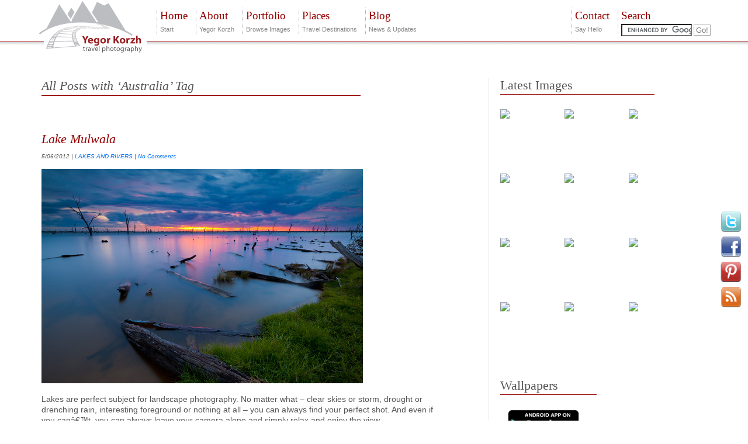

--- FILE ---
content_type: text/html; charset=UTF-8
request_url: https://www.yktravelphoto.com/places/tag/australia
body_size: 14735
content:
<!DOCTYPE html > 
<html lang="en">
<head>
<title>All posts tagged with "Australia"  :: Places - Yegor Korzh :: Travel Photography</title>

<link rel="alternate" type="application/rss+xml" href="http://feeds.feedburner.com/ykphoto/en" title="All content">
<link rel="alternate" type="application/rss+xml" href="http://feeds2.feedburner.com/ykLatestImages" title="Latest images">
<link rel="alternate" type="application/rss+xml" href="http://feeds2.feedburner.com/ykPlaces/en" title="Interesting places">
<link rel="alternate" type="application/rss+xml" href="http://feeds2.feedburner.com/ykBlog/en" title="Blog, news">						

<meta name="verify-v1" content="3kHM7rwfQ8Haf07qtEthh1XJD5vDg3WrXLRjwi8VSYA="> 
<meta charset="utf-8">
<meta name="description" content="All posts tagged with "Australia"  :: Places - Yegor Korzh :: Travel Photography">

<link rel="stylesheet" href="https://www.yktravelphoto.com/templates/style.min.css?v=202001151508">
<script src="https://ajax.googleapis.com/ajax/libs/jquery/1.7.2/jquery.min.js?v=202001151508"></script>
<script> 
	let jQ = jQuery.noConflict(); 
	let urlSet=new Object();	
	urlSet.content = "https://www.yktravelphoto.com";
	urlSet.thumbnails = "https://www.yktravelphoto.com";
	urlSet.js = "https://www.yktravelphoto.com";
	urlSet.css = "https://www.yktravelphoto.com";
	urlSet.images = "https://www.yktravelphoto.com";
</script>
<script src="https://www.yktravelphoto.com/js/jquery/jquery.onImagesLoad.min.js?v=202001151508"></script>
<script src="https://www.yktravelphoto.com/js/jquery/jquery.tools.min.js?v=202001151508"></script>
<script src="https://www.yktravelphoto.com/js/jquery/jquery.livequery.js?v=202001151508"></script>
<script src="https://www.yktravelphoto.com/js/jquery/jquery.cookie.js?v=202001151508"></script>
<script src="https://www.yktravelphoto.com/js/jquery/jquery.ui-autocomplete-1.8.16.min.js?v=202001151508"></script>
<script src="https://www.yktravelphoto.com/js/jquery/jquery.select-to-autocomplete-1.0.5.js?v=202001151508"></script>
<script src="https://www.yktravelphoto.com/js/jquery/jquery.stickysidebar.min.js"></script>
<script src="https://www.yktravelphoto.com/js/general.min.js?v=202001151508"></script>
<script src="https://www.yktravelphoto.com/js/sideicon.min.js?v=202001151508"></script>
<script src="https://www.yktravelphoto.com/js/gm.min.js?v=202001151508"></script>
<script src="https://www.yktravelphoto.com/js/p2q_embed_object.min.js?v=202001151508"></script>

<style type="text/css">

</style>
<script>
	let currLanguage="en";
	let photoData = new Array();
	let postData = Array();
</script>
<script src="https://www.yktravelphoto.com/js/places.min.js?v=202001151508"></script>
<link rel="pingback" href="https://www.yktravelphoto.com/places/xmlrpc.php" />
<meta name="viewport" content="initial-scale=1.0, user-scalable=no" />
<meta name="blogcatalog" content="9BC9099250" /> 
<meta name='robots' content='max-image-preview:large' />
<link rel="alternate" hreflang="en-us" href="https://www.yktravelphoto.com/places/tag/australia" />
<link rel='dns-prefetch' href='//maps.googleapis.com' />
<script type="text/javascript">
window._wpemojiSettings = {"baseUrl":"https:\/\/s.w.org\/images\/core\/emoji\/14.0.0\/72x72\/","ext":".png","svgUrl":"https:\/\/s.w.org\/images\/core\/emoji\/14.0.0\/svg\/","svgExt":".svg","source":{"concatemoji":"https:\/\/www.yktravelphoto.com\/places\/wp-includes\/js\/wp-emoji-release.min.js?ver=6.1.9"}};
/*! This file is auto-generated */
!function(e,a,t){var n,r,o,i=a.createElement("canvas"),p=i.getContext&&i.getContext("2d");function s(e,t){var a=String.fromCharCode,e=(p.clearRect(0,0,i.width,i.height),p.fillText(a.apply(this,e),0,0),i.toDataURL());return p.clearRect(0,0,i.width,i.height),p.fillText(a.apply(this,t),0,0),e===i.toDataURL()}function c(e){var t=a.createElement("script");t.src=e,t.defer=t.type="text/javascript",a.getElementsByTagName("head")[0].appendChild(t)}for(o=Array("flag","emoji"),t.supports={everything:!0,everythingExceptFlag:!0},r=0;r<o.length;r++)t.supports[o[r]]=function(e){if(p&&p.fillText)switch(p.textBaseline="top",p.font="600 32px Arial",e){case"flag":return s([127987,65039,8205,9895,65039],[127987,65039,8203,9895,65039])?!1:!s([55356,56826,55356,56819],[55356,56826,8203,55356,56819])&&!s([55356,57332,56128,56423,56128,56418,56128,56421,56128,56430,56128,56423,56128,56447],[55356,57332,8203,56128,56423,8203,56128,56418,8203,56128,56421,8203,56128,56430,8203,56128,56423,8203,56128,56447]);case"emoji":return!s([129777,127995,8205,129778,127999],[129777,127995,8203,129778,127999])}return!1}(o[r]),t.supports.everything=t.supports.everything&&t.supports[o[r]],"flag"!==o[r]&&(t.supports.everythingExceptFlag=t.supports.everythingExceptFlag&&t.supports[o[r]]);t.supports.everythingExceptFlag=t.supports.everythingExceptFlag&&!t.supports.flag,t.DOMReady=!1,t.readyCallback=function(){t.DOMReady=!0},t.supports.everything||(n=function(){t.readyCallback()},a.addEventListener?(a.addEventListener("DOMContentLoaded",n,!1),e.addEventListener("load",n,!1)):(e.attachEvent("onload",n),a.attachEvent("onreadystatechange",function(){"complete"===a.readyState&&t.readyCallback()})),(e=t.source||{}).concatemoji?c(e.concatemoji):e.wpemoji&&e.twemoji&&(c(e.twemoji),c(e.wpemoji)))}(window,document,window._wpemojiSettings);
</script>
<style type="text/css">
img.wp-smiley,
img.emoji {
	display: inline !important;
	border: none !important;
	box-shadow: none !important;
	height: 1em !important;
	width: 1em !important;
	margin: 0 0.07em !important;
	vertical-align: -0.1em !important;
	background: none !important;
	padding: 0 !important;
}
</style>
	<link rel='stylesheet' id='wp-block-library-css' href='http://www.yktravelphoto.com/places/wp-includes/css/dist/block-library/style.min.css?ver=6.1.9' type='text/css' media='all' />
<link rel='stylesheet' id='classic-theme-styles-css' href='http://www.yktravelphoto.com/places/wp-includes/css/classic-themes.min.css?ver=1' type='text/css' media='all' />
<style id='global-styles-inline-css' type='text/css'>
body{--wp--preset--color--black: #000000;--wp--preset--color--cyan-bluish-gray: #abb8c3;--wp--preset--color--white: #ffffff;--wp--preset--color--pale-pink: #f78da7;--wp--preset--color--vivid-red: #cf2e2e;--wp--preset--color--luminous-vivid-orange: #ff6900;--wp--preset--color--luminous-vivid-amber: #fcb900;--wp--preset--color--light-green-cyan: #7bdcb5;--wp--preset--color--vivid-green-cyan: #00d084;--wp--preset--color--pale-cyan-blue: #8ed1fc;--wp--preset--color--vivid-cyan-blue: #0693e3;--wp--preset--color--vivid-purple: #9b51e0;--wp--preset--gradient--vivid-cyan-blue-to-vivid-purple: linear-gradient(135deg,rgba(6,147,227,1) 0%,rgb(155,81,224) 100%);--wp--preset--gradient--light-green-cyan-to-vivid-green-cyan: linear-gradient(135deg,rgb(122,220,180) 0%,rgb(0,208,130) 100%);--wp--preset--gradient--luminous-vivid-amber-to-luminous-vivid-orange: linear-gradient(135deg,rgba(252,185,0,1) 0%,rgba(255,105,0,1) 100%);--wp--preset--gradient--luminous-vivid-orange-to-vivid-red: linear-gradient(135deg,rgba(255,105,0,1) 0%,rgb(207,46,46) 100%);--wp--preset--gradient--very-light-gray-to-cyan-bluish-gray: linear-gradient(135deg,rgb(238,238,238) 0%,rgb(169,184,195) 100%);--wp--preset--gradient--cool-to-warm-spectrum: linear-gradient(135deg,rgb(74,234,220) 0%,rgb(151,120,209) 20%,rgb(207,42,186) 40%,rgb(238,44,130) 60%,rgb(251,105,98) 80%,rgb(254,248,76) 100%);--wp--preset--gradient--blush-light-purple: linear-gradient(135deg,rgb(255,206,236) 0%,rgb(152,150,240) 100%);--wp--preset--gradient--blush-bordeaux: linear-gradient(135deg,rgb(254,205,165) 0%,rgb(254,45,45) 50%,rgb(107,0,62) 100%);--wp--preset--gradient--luminous-dusk: linear-gradient(135deg,rgb(255,203,112) 0%,rgb(199,81,192) 50%,rgb(65,88,208) 100%);--wp--preset--gradient--pale-ocean: linear-gradient(135deg,rgb(255,245,203) 0%,rgb(182,227,212) 50%,rgb(51,167,181) 100%);--wp--preset--gradient--electric-grass: linear-gradient(135deg,rgb(202,248,128) 0%,rgb(113,206,126) 100%);--wp--preset--gradient--midnight: linear-gradient(135deg,rgb(2,3,129) 0%,rgb(40,116,252) 100%);--wp--preset--duotone--dark-grayscale: url('#wp-duotone-dark-grayscale');--wp--preset--duotone--grayscale: url('#wp-duotone-grayscale');--wp--preset--duotone--purple-yellow: url('#wp-duotone-purple-yellow');--wp--preset--duotone--blue-red: url('#wp-duotone-blue-red');--wp--preset--duotone--midnight: url('#wp-duotone-midnight');--wp--preset--duotone--magenta-yellow: url('#wp-duotone-magenta-yellow');--wp--preset--duotone--purple-green: url('#wp-duotone-purple-green');--wp--preset--duotone--blue-orange: url('#wp-duotone-blue-orange');--wp--preset--font-size--small: 13px;--wp--preset--font-size--medium: 20px;--wp--preset--font-size--large: 36px;--wp--preset--font-size--x-large: 42px;--wp--preset--spacing--20: 0.44rem;--wp--preset--spacing--30: 0.67rem;--wp--preset--spacing--40: 1rem;--wp--preset--spacing--50: 1.5rem;--wp--preset--spacing--60: 2.25rem;--wp--preset--spacing--70: 3.38rem;--wp--preset--spacing--80: 5.06rem;}:where(.is-layout-flex){gap: 0.5em;}body .is-layout-flow > .alignleft{float: left;margin-inline-start: 0;margin-inline-end: 2em;}body .is-layout-flow > .alignright{float: right;margin-inline-start: 2em;margin-inline-end: 0;}body .is-layout-flow > .aligncenter{margin-left: auto !important;margin-right: auto !important;}body .is-layout-constrained > .alignleft{float: left;margin-inline-start: 0;margin-inline-end: 2em;}body .is-layout-constrained > .alignright{float: right;margin-inline-start: 2em;margin-inline-end: 0;}body .is-layout-constrained > .aligncenter{margin-left: auto !important;margin-right: auto !important;}body .is-layout-constrained > :where(:not(.alignleft):not(.alignright):not(.alignfull)){max-width: var(--wp--style--global--content-size);margin-left: auto !important;margin-right: auto !important;}body .is-layout-constrained > .alignwide{max-width: var(--wp--style--global--wide-size);}body .is-layout-flex{display: flex;}body .is-layout-flex{flex-wrap: wrap;align-items: center;}body .is-layout-flex > *{margin: 0;}:where(.wp-block-columns.is-layout-flex){gap: 2em;}.has-black-color{color: var(--wp--preset--color--black) !important;}.has-cyan-bluish-gray-color{color: var(--wp--preset--color--cyan-bluish-gray) !important;}.has-white-color{color: var(--wp--preset--color--white) !important;}.has-pale-pink-color{color: var(--wp--preset--color--pale-pink) !important;}.has-vivid-red-color{color: var(--wp--preset--color--vivid-red) !important;}.has-luminous-vivid-orange-color{color: var(--wp--preset--color--luminous-vivid-orange) !important;}.has-luminous-vivid-amber-color{color: var(--wp--preset--color--luminous-vivid-amber) !important;}.has-light-green-cyan-color{color: var(--wp--preset--color--light-green-cyan) !important;}.has-vivid-green-cyan-color{color: var(--wp--preset--color--vivid-green-cyan) !important;}.has-pale-cyan-blue-color{color: var(--wp--preset--color--pale-cyan-blue) !important;}.has-vivid-cyan-blue-color{color: var(--wp--preset--color--vivid-cyan-blue) !important;}.has-vivid-purple-color{color: var(--wp--preset--color--vivid-purple) !important;}.has-black-background-color{background-color: var(--wp--preset--color--black) !important;}.has-cyan-bluish-gray-background-color{background-color: var(--wp--preset--color--cyan-bluish-gray) !important;}.has-white-background-color{background-color: var(--wp--preset--color--white) !important;}.has-pale-pink-background-color{background-color: var(--wp--preset--color--pale-pink) !important;}.has-vivid-red-background-color{background-color: var(--wp--preset--color--vivid-red) !important;}.has-luminous-vivid-orange-background-color{background-color: var(--wp--preset--color--luminous-vivid-orange) !important;}.has-luminous-vivid-amber-background-color{background-color: var(--wp--preset--color--luminous-vivid-amber) !important;}.has-light-green-cyan-background-color{background-color: var(--wp--preset--color--light-green-cyan) !important;}.has-vivid-green-cyan-background-color{background-color: var(--wp--preset--color--vivid-green-cyan) !important;}.has-pale-cyan-blue-background-color{background-color: var(--wp--preset--color--pale-cyan-blue) !important;}.has-vivid-cyan-blue-background-color{background-color: var(--wp--preset--color--vivid-cyan-blue) !important;}.has-vivid-purple-background-color{background-color: var(--wp--preset--color--vivid-purple) !important;}.has-black-border-color{border-color: var(--wp--preset--color--black) !important;}.has-cyan-bluish-gray-border-color{border-color: var(--wp--preset--color--cyan-bluish-gray) !important;}.has-white-border-color{border-color: var(--wp--preset--color--white) !important;}.has-pale-pink-border-color{border-color: var(--wp--preset--color--pale-pink) !important;}.has-vivid-red-border-color{border-color: var(--wp--preset--color--vivid-red) !important;}.has-luminous-vivid-orange-border-color{border-color: var(--wp--preset--color--luminous-vivid-orange) !important;}.has-luminous-vivid-amber-border-color{border-color: var(--wp--preset--color--luminous-vivid-amber) !important;}.has-light-green-cyan-border-color{border-color: var(--wp--preset--color--light-green-cyan) !important;}.has-vivid-green-cyan-border-color{border-color: var(--wp--preset--color--vivid-green-cyan) !important;}.has-pale-cyan-blue-border-color{border-color: var(--wp--preset--color--pale-cyan-blue) !important;}.has-vivid-cyan-blue-border-color{border-color: var(--wp--preset--color--vivid-cyan-blue) !important;}.has-vivid-purple-border-color{border-color: var(--wp--preset--color--vivid-purple) !important;}.has-vivid-cyan-blue-to-vivid-purple-gradient-background{background: var(--wp--preset--gradient--vivid-cyan-blue-to-vivid-purple) !important;}.has-light-green-cyan-to-vivid-green-cyan-gradient-background{background: var(--wp--preset--gradient--light-green-cyan-to-vivid-green-cyan) !important;}.has-luminous-vivid-amber-to-luminous-vivid-orange-gradient-background{background: var(--wp--preset--gradient--luminous-vivid-amber-to-luminous-vivid-orange) !important;}.has-luminous-vivid-orange-to-vivid-red-gradient-background{background: var(--wp--preset--gradient--luminous-vivid-orange-to-vivid-red) !important;}.has-very-light-gray-to-cyan-bluish-gray-gradient-background{background: var(--wp--preset--gradient--very-light-gray-to-cyan-bluish-gray) !important;}.has-cool-to-warm-spectrum-gradient-background{background: var(--wp--preset--gradient--cool-to-warm-spectrum) !important;}.has-blush-light-purple-gradient-background{background: var(--wp--preset--gradient--blush-light-purple) !important;}.has-blush-bordeaux-gradient-background{background: var(--wp--preset--gradient--blush-bordeaux) !important;}.has-luminous-dusk-gradient-background{background: var(--wp--preset--gradient--luminous-dusk) !important;}.has-pale-ocean-gradient-background{background: var(--wp--preset--gradient--pale-ocean) !important;}.has-electric-grass-gradient-background{background: var(--wp--preset--gradient--electric-grass) !important;}.has-midnight-gradient-background{background: var(--wp--preset--gradient--midnight) !important;}.has-small-font-size{font-size: var(--wp--preset--font-size--small) !important;}.has-medium-font-size{font-size: var(--wp--preset--font-size--medium) !important;}.has-large-font-size{font-size: var(--wp--preset--font-size--large) !important;}.has-x-large-font-size{font-size: var(--wp--preset--font-size--x-large) !important;}
.wp-block-navigation a:where(:not(.wp-element-button)){color: inherit;}
:where(.wp-block-columns.is-layout-flex){gap: 2em;}
.wp-block-pullquote{font-size: 1.5em;line-height: 1.6;}
</style>
<link rel='stylesheet' id='wpgeo-css' href='http://www.yktravelphoto.com/places/wp-content/plugins/wp-geo/css/wp-geo.css?ver=3.5.1' type='text/css' media='all' />
<link rel='stylesheet' id='wpml-legacy-dropdown-0-css' href='//www.yktravelphoto.com/places/wp-content/plugins/sitepress-multilingual-cms/templates/language-switchers/legacy-dropdown/style.css?ver=1' type='text/css' media='all' />
<style id='wpml-legacy-dropdown-0-inline-css' type='text/css'>
.wpml-ls-statics-shortcode_actions, .wpml-ls-statics-shortcode_actions .wpml-ls-sub-menu, .wpml-ls-statics-shortcode_actions a {border-color:#cdcdcd;}.wpml-ls-statics-shortcode_actions a {color:#444444;background-color:#ffffff;}.wpml-ls-statics-shortcode_actions a:hover,.wpml-ls-statics-shortcode_actions a:focus {color:#000000;background-color:#eeeeee;}.wpml-ls-statics-shortcode_actions .wpml-ls-current-language>a {color:#444444;background-color:#ffffff;}.wpml-ls-statics-shortcode_actions .wpml-ls-current-language:hover>a, .wpml-ls-statics-shortcode_actions .wpml-ls-current-language>a:focus {color:#000000;background-color:#eeeeee;}
</style>
<link rel='stylesheet' id='wp-pagenavi-css' href='http://www.yktravelphoto.com/places/wp-content/plugins/wp-pagenavi/pagenavi-css.css?ver=2.70' type='text/css' media='all' />
<script type='text/javascript' src='//maps.googleapis.com/maps/api/js?language=en&key=ABQIAAAAaZMmxVA4ZtGCNubmZ-ps-xRAJJhKX_fBpYKwUFJmOC9s9kQDqxTD89Ye6qIcmTX3wvkOEi3bF0C-0g&ver=3.5.1' id='googlemaps3-js'></script>
<script type='text/javascript' src='//www.yktravelphoto.com/places/wp-content/plugins/sitepress-multilingual-cms/templates/language-switchers/legacy-dropdown/script.js?ver=1' id='wpml-legacy-dropdown-0-js'></script>
<link rel="https://api.w.org/" href="https://www.yktravelphoto.com/places/wp-json/" /><link rel="alternate" type="application/json" href="https://www.yktravelphoto.com/places/wp-json/wp/v2/tags/17" /><meta name="generator" content="WPML ver:4.3.11 stt:1,93;" />

			<script type="text/javascript">
			//<![CDATA[

			// WP Geo default settings
			var wpgeo_w = '100%';
			var wpgeo_h = '300px';
			var wpgeo_type = 'G_HYBRID_MAP';
			var wpgeo_zoom = 5;
			var wpgeo_controls = 'GLargeMapControl';
			var wpgeo_controltypes = 'G_NORMAL_MAP,G_SATELLITE_MAP,G_HYBRID_MAP,G_PHYSICAL_MAP';
			var wpgeo_scale = '';
			var wpgeo_overview = '';

			//]]>
			</script>
			
			<script type="text/javascript">
			//<![CDATA[
			// ----- WP Geo Marker Icons -----
			var wpgeo_icon_large = wpgeo_createIcon(20, 34, 10, 34, 'http://www.yktravelphoto.com/places/wp-content/uploads/wp-geo/markers/large-marker.png', 'http://www.yktravelphoto.com/places/wp-content/uploads/wp-geo/markers/large-marker-shadow.png');var wpgeo_icon_small = wpgeo_createIcon(10, 17, 5, 17, 'http://www.yktravelphoto.com/places/wp-content/uploads/wp-geo/markers/small-marker.png', 'http://www.yktravelphoto.com/places/wp-content/uploads/wp-geo/markers/small-marker-shadow.png');var wpgeo_icon_dot = wpgeo_createIcon(8, 8, 3, 6, 'http://www.yktravelphoto.com/places/wp-content/uploads/wp-geo/markers/dot-marker.png', 'http://www.yktravelphoto.com/places/wp-content/uploads/wp-geo/markers/dot-marker-shadow.png');
			//]]>
			</script>
			
<script type="text/javascript" src="https://maps.googleapis.com/maps/api/js?key=AIzaSyDt_9hOrouQAUwoOUKxSheA_F3XbCo6S3o"></script>
<script type="text/javascript" src="https://s7.addthis.com/js/250/addthis_widget.js?pub=yekorzh"></script>

</head>

<BODY >

<header>
<div id="mainheader-divider"></div>
<nav id="mainheader"  class="pagewidth">
<ul class="mainmenu clearfix alignleft" id="mainmenuleft">
<li id="spaceholder"><a href="/" rel="me" style="display: block;"><img src="https://www.yktravelphoto.com/decor/clear.gif" style="width:180px; height:90px;" alt=""></a></li>
<li><a href="/" rel="me"><h2>Home</h2> Start</a></li>
<li><a href="/blog/about"><h2>About</h2>Yegor Korzh</a></li>
<li><a href="/photolibrary/"><h2>Portfolio</h2>Browse Images</a></li>
<li><a href="/places/"><h2>Places</h2>Travel Destinations</a></li>
<li><a href="/blog/"><h2>Blog</h2>News & Updates</a></li>
</ul>
<ul class="mainmenu clearfix alignright" id="mainmenuright">
<li>
<a href="#"><h2>Search</h2></a>
<form action="https://www.yktravelphoto.com/search.php" id="cse-search-box">
  <div>
    <input type="hidden" name="cx" value="015438362182304140051:fib-du2ilum" />
    <input type="hidden" name="cof" value="FORID:10" />
    <input type="hidden" name="ie" value="UTF-8" />
    <input type="text" name="q" size="13"/>
    <input type="submit" name="sa" value="Go!" />
  </div>
</form>
</li>
<li><a href="/contact.php"><h2>Contact</h2>Say Hello</a></li>
</ul>
</nav>
</header>
<div id="screen"  class="pagewidth">

<div id="page">

	<div class="narrowcolumn">

	
 	   	  		<div class="sectionheader" style="width: 80%;"><h2 class="pagetitle">All Posts with &#8216;Australia&#8217; Tag</h2></div>
 	  
	  <section id="content">

		<nav class="navigation">
			<div class="alignleft"></div>
			<div class="alignright"></div>
		</nav>

				
					<article itemscope itemtype="http://schema.org/BlogPosting" class="post" id="post-2175">
				<header>
										<h2><a itemprop="url" href="https://www.yktravelphoto.com/places/lake-mulwala/2175" rel="bookmark" title="Permanent Link to Lake Mulwala">
					<span itemprop="headline">Lake Mulwala</span></a></h2>
					<p class="postmetadata">
					<small>
					<time datetime="2012-06-05T09:00:28+10:00" pubdate itemprop="datePublished">5/06/2012</time> | <span itemprop="articleSection"><a href="https://www.yktravelphoto.com/places/category/lakes-and-rivers">LAKES AND RIVERS</a></span> | 					<a href="https://www.yktravelphoto.com/places/lake-mulwala/2175#respond"><span class="dsq-postid" data-dsqidentifier="2175 http://www.yktravelphoto.com/places/?p=2175">No Comments</span></a>					</small>
					</p>
				</header>
				
				<section itemprop="description" class="entry">
					<p><a href="https://www.yktravelphoto.com/pi/1564/lake-mulwala-nsw-australia"><img decoding="async" loading="lazy" title="Lake Mulwala, NSW, Australia"  itemprop="image" src="http://www.yktravelphoto.com/places/wp-content/uploads/2012/06/PLACES-AU-NSW-LAKEMULWALA-20111225-04.jpg" alt="" width="550" height="367" /></a></p>
<p>Lakes are perfect subject for landscape photography. No matter what &#8211; clear skies or storm, drought or drenching rain, interesting foreground or nothing at all &#8211; you can always find your perfect shot. And even if you canâ€™t, you can always leave your camera alone and simply relax and enjoy the view.</p>
<p> <a href="https://www.yktravelphoto.com/places/lake-mulwala/2175#more-2175" class="more-link">Read more&#8230;</a></p>
				</section>
				
				<footer>
					<p class="postmetadata">
					<small itemprop="keywords">
					TAGS: <a href="https://www.yktravelphoto.com/places/tag/lake" rel="tag">lake</a> <a href="https://www.yktravelphoto.com/places/tag/lake" rel="tag">lake</a> <a href="https://www.yktravelphoto.com/places/tag/reservoir" rel="tag">reservoir</a> <a href="https://www.yktravelphoto.com/places/tag/tree" rel="tag">tree</a> <a href="https://www.yktravelphoto.com/places/tag/victoria" rel="tag">Victoria</a><br />		
					</small>
					</p>
				</footer>	
			</article>
			
				
					<article itemscope itemtype="http://schema.org/BlogPosting" class="post" id="post-2138">
				<header>
										<h2><a itemprop="url" href="https://www.yktravelphoto.com/places/cape-woolamai/2138" rel="bookmark" title="Permanent Link to Cape Woolamai">
					<span itemprop="headline">Cape Woolamai</span></a></h2>
					<p class="postmetadata">
					<small>
					<time datetime="2012-05-22T09:00:01+10:00" pubdate itemprop="datePublished">22/05/2012</time> | <span itemprop="articleSection"><a href="https://www.yktravelphoto.com/places/category/coastal">COASTAL</a></span> | 					<a href="https://www.yktravelphoto.com/places/cape-woolamai/2138#comments"><span class="dsq-postid" data-dsqidentifier="2138 http://admin.yktravelphoto.com/places/?p=2138">1 Comment</span></a>					</small>
					</p>
				</header>
				
				<section itemprop="description" class="entry">
					<p><a href="https://www.yktravelphoto.com/pi/1508/cape-woolamai-phillip-island-victoria-australia"><img decoding="async" loading="lazy" class="alignnone size-full wp-image-2146" title="Cape Woolamai, Phillip Island, Victoria, Australia"  itemprop="image" src="/places/wp-content/uploads/2012/05/PLACES-AU-VIC-CAPEWOOLAMAI-20120408-02.jpg" alt="" width="550" height="367" /></a></p>
<p>I love shooting seascapes and I honestly doubt that Iâ€™ll ever get tired of it. Iâ€™ve seen so many capes, heads, beaches, bays and coves that I canâ€™t remember or count them all. Despite that, they can still surprise me and offer something different, something unique.</p>
<p>I knew that Cape Woolamai is special &#8211; it was on my list for quite a while and I saw many great photographs taken there, but even with these high expectations I had that â€œWow!â€ moment once I reached the cliffâ€™s edge.</p>
<p> <a href="https://www.yktravelphoto.com/places/cape-woolamai/2138#more-2138" class="more-link">Read more&#8230;</a></p>
				</section>
				
				<footer>
					<p class="postmetadata">
					<small itemprop="keywords">
					TAGS: <a href="https://www.yktravelphoto.com/places/tag/cape" rel="tag">cape</a> <a href="https://www.yktravelphoto.com/places/tag/coast" rel="tag">coast</a> <a href="https://www.yktravelphoto.com/places/tag/ocean" rel="tag">ocean</a> <a href="https://www.yktravelphoto.com/places/tag/rock" rel="tag">rock</a> <a href="https://www.yktravelphoto.com/places/tag/rock" rel="tag">rock</a> <a href="https://www.yktravelphoto.com/places/tag/rock" rel="tag">rock</a> <a href="https://www.yktravelphoto.com/places/tag/sea" rel="tag">sea</a> <a href="https://www.yktravelphoto.com/places/tag/shore" rel="tag">shore</a> <a href="https://www.yktravelphoto.com/places/tag/victoria" rel="tag">Victoria</a><br />		
					</small>
					</p>
				</footer>	
			</article>
			
				
					<article itemscope itemtype="http://schema.org/BlogPosting" class="post" id="post-2091">
				<header>
										<h2><a itemprop="url" href="https://www.yktravelphoto.com/places/lake-cootapatamba/2091" rel="bookmark" title="Permanent Link to Lake Cootapatamba">
					<span itemprop="headline">Lake Cootapatamba</span></a></h2>
					<p class="postmetadata">
					<small>
					<time datetime="2011-03-08T09:00:52+11:00" pubdate itemprop="datePublished">8/03/2011</time> | <span itemprop="articleSection"><a href="https://www.yktravelphoto.com/places/category/lakes-and-rivers">LAKES AND RIVERS</a></span>, <span itemprop="articleSection"><a href="https://www.yktravelphoto.com/places/category/mountains">MOUNTAINS</a></span> | 					<a href="https://www.yktravelphoto.com/places/lake-cootapatamba/2091#comments"><span class="dsq-postid" data-dsqidentifier="2091 http://www.yktravelphoto.com/places/?p=2091">1 Comment</span></a>					</small>
					</p>
				</header>
				
				<section itemprop="description" class="entry">
					<p><a href="https://www.yktravelphoto.com/pi/1235/lake-cootapatamba-kosciuszko-national-park-nsw-australia"><img decoding="async" loading="lazy" title="Lake Cootapatamba, Kosciuszko National Park, NSW, Australia"  itemprop="image" src="http://www.yktravelphoto.com/places/wp-content/uploads/2011/03/PL-AUNSWKZLC02.jpg" alt="" width="550" height="241" /></a></p>
<p>One of the six glacial lakes in Australia, Lake Cootapatamba certainly canâ€™t take any prises for it size; however, it is officially holding a crown of the highest lake in Australia â€“ 2042 meters above the sea level.</p>
<p> <a href="https://www.yktravelphoto.com/places/lake-cootapatamba/2091#more-2091" class="more-link">Read more&#8230;</a></p>
				</section>
				
				<footer>
					<p class="postmetadata">
					<small itemprop="keywords">
					TAGS: <a href="https://www.yktravelphoto.com/places/tag/alpine" rel="tag">alpine</a> <a href="https://www.yktravelphoto.com/places/tag/glacial" rel="tag">glacial</a> <a href="https://www.yktravelphoto.com/places/tag/hills" rel="tag">hills</a> <a href="https://www.yktravelphoto.com/places/tag/kosciusko" rel="tag">kosciusko</a> <a href="https://www.yktravelphoto.com/places/tag/mountains" rel="tag">Mountains</a> <a href="https://www.yktravelphoto.com/places/tag/new-south-wales" rel="tag">New South Wales</a> <a href="https://www.yktravelphoto.com/places/tag/pond" rel="tag">pond</a> <a href="https://www.yktravelphoto.com/places/tag/valley" rel="tag">valley</a> <a href="https://www.yktravelphoto.com/places/tag/water" rel="tag">water</a><br />		
					</small>
					</p>
				</footer>	
			</article>
			
				
					<article itemscope itemtype="http://schema.org/BlogPosting" class="post" id="post-2000">
				<header>
										<h2><a itemprop="url" href="https://www.yktravelphoto.com/places/oaklands-falls-hazelbrook/2000" rel="bookmark" title="Permanent Link to Oaklands Falls, Hazelbrook">
					<span itemprop="headline">Oaklands Falls, Hazelbrook</span></a></h2>
					<p class="postmetadata">
					<small>
					<time datetime="2010-08-05T09:00:59+10:00" pubdate itemprop="datePublished">5/08/2010</time> | <span itemprop="articleSection"><a href="https://www.yktravelphoto.com/places/category/waterfalls">WATERFALLS</a></span> | 					<a href="https://www.yktravelphoto.com/places/oaklands-falls-hazelbrook/2000#comments"><span class="dsq-postid" data-dsqidentifier="2000 http://www.yktravelphoto.com/places/?p=2000">3 Comments</span></a>					</small>
					</p>
				</header>
				
				<section itemprop="description" class="entry">
					<p><a href="https://www.yktravelphoto.com/pi/1062/oaklands-falls-blue-mountains-np-hazelbrook-nsw-australia"><img decoding="async" loading="lazy" class="alignnone size-full wp-image-2001" title="Oaklands Falls, Blue Mountains NP, Hazelbrook, NSW, Australia"  itemprop="image" src="http://www.yktravelphoto.com/places/wp-content/uploads/2010/08/PL-AUNSWHZOF01.jpg" alt="" width="550" height="367" /></a></p>
<p>Oaklands Falls is one of those rare locations where you can still enjoy Blue Mountains and surrounding rainforest without being disturbed by tourists passing every now and then, and, in fact, it is very likely that you wonâ€™t meet there anyone at all.</p>
<p> <a href="https://www.yktravelphoto.com/places/oaklands-falls-hazelbrook/2000#more-2000" class="more-link">Read more&#8230;</a></p>
				</section>
				
				<footer>
					<p class="postmetadata">
					<small itemprop="keywords">
					TAGS: <a href="https://www.yktravelphoto.com/places/tag/blue-mountains" rel="tag">Blue Mountains</a> <a href="https://www.yktravelphoto.com/places/tag/bush" rel="tag">bush</a> <a href="https://www.yktravelphoto.com/places/tag/creek" rel="tag">creek</a> <a href="https://www.yktravelphoto.com/places/tag/falls" rel="tag">falls</a> <a href="https://www.yktravelphoto.com/places/tag/forest" rel="tag">forest</a> <a href="https://www.yktravelphoto.com/places/tag/rainforest" rel="tag">rainforest</a> <a href="https://www.yktravelphoto.com/places/tag/stream" rel="tag">stream</a><br />		
					</small>
					</p>
				</footer>	
			</article>
			
				
					<article itemscope itemtype="http://schema.org/BlogPosting" class="post" id="post-1961">
				<header>
										<h2><a itemprop="url" href="https://www.yktravelphoto.com/places/the-walls-of-china-lunette-lake-mungo/1961" rel="bookmark" title="Permanent Link to The Walls Of China Lunette, Lake Mungo">
					<span itemprop="headline">The Walls Of China Lunette, Lake Mungo</span></a></h2>
					<p class="postmetadata">
					<small>
					<time datetime="2010-07-16T09:00:53+10:00" pubdate itemprop="datePublished">16/07/2010</time> | <span itemprop="articleSection"><a href="https://www.yktravelphoto.com/places/category/deserts-and-outback">DESERTS AND OUTBACK</a></span> | 					<a href="https://www.yktravelphoto.com/places/the-walls-of-china-lunette-lake-mungo/1961#respond"><span class="dsq-postid" data-dsqidentifier="1961 http://www.yktravelphoto.com/places/?p=1961">No Comments</span></a>					</small>
					</p>
				</header>
				
				<section itemprop="description" class="entry">
					<p><a href="https://www.yktravelphoto.com/pi/878/walls-of-china-rock-formations-lunettes-mungo-national-park-nsw-australia"><img decoding="async" loading="lazy" class="alignnone size-full wp-image-1970" title="Walls of China Lunette Rock Formations, Mungo National Park, NSW"  itemprop="image" src="http://www.yktravelphoto.com/places/wp-content/uploads/2010/07/PL-AUNSWMUWC09.jpg" alt="" width="550" height="367" /></a></p>
<p>Mungo National Park is a special place for me, and not just because it is overwhelmingly beautiful, but also due to the fact that it was the first NSW Outback place Iâ€™ve travelled to &#8211; this was the beginning, beginning of my long never ending plan to see every corner of Australia.</p>
<p> <a href="https://www.yktravelphoto.com/places/the-walls-of-china-lunette-lake-mungo/1961#more-1961" class="more-link">Read more&#8230;</a></p>
				</section>
				
				<footer>
					<p class="postmetadata">
					<small itemprop="keywords">
					TAGS: <a href="https://www.yktravelphoto.com/places/tag/ancient" rel="tag">ancient</a> <a href="https://www.yktravelphoto.com/places/tag/clay" rel="tag">clay</a> <a href="https://www.yktravelphoto.com/places/tag/desert" rel="tag">Desert</a> <a href="https://www.yktravelphoto.com/places/tag/dry" rel="tag">dry</a> <a href="https://www.yktravelphoto.com/places/tag/dune" rel="tag">dune</a> <a href="https://www.yktravelphoto.com/places/tag/formation" rel="tag">formation</a> <a href="https://www.yktravelphoto.com/places/tag/lake" rel="tag">lake</a> <a href="https://www.yktravelphoto.com/places/tag/outback" rel="tag">outback</a> <a href="https://www.yktravelphoto.com/places/tag/rural" rel="tag">rural</a> <a href="https://www.yktravelphoto.com/places/tag/sand" rel="tag">sand</a><br />		
					</small>
					</p>
				</footer>	
			</article>
			
				
					<article itemscope itemtype="http://schema.org/BlogPosting" class="post" id="post-1640">
				<header>
										<h2><a itemprop="url" href="https://www.yktravelphoto.com/places/white-cliffs-opal-mines/1640" rel="bookmark" title="Permanent Link to White Cliffs Opal Mines">
					<span itemprop="headline">White Cliffs Opal Mines</span></a></h2>
					<p class="postmetadata">
					<small>
					<time datetime="2010-07-08T09:00:55+10:00" pubdate itemprop="datePublished">8/07/2010</time> | <span itemprop="articleSection"><a href="https://www.yktravelphoto.com/places/category/deserts-and-outback">DESERTS AND OUTBACK</a></span> | 					<a href="https://www.yktravelphoto.com/places/white-cliffs-opal-mines/1640#respond"><span class="dsq-postid" data-dsqidentifier="1640 http://www.yktravelphoto.com/places/?p=1640">No Comments</span></a>					</small>
					</p>
				</header>
				
				<section itemprop="description" class="entry">
					<p><a href="https://www.yktravelphoto.com/pi/744"><img decoding="async" loading="lazy" title="White Cliffs Opal Mines, NSW, Australia"  itemprop="image" src="http://www.yktravelphoto.com/places/wp-content/uploads/2009/12/IMG_8821.jpg" alt="White Cliffs Opal Mines, NSW, Australia" width="550" height="367" /></a></p>
<p>White Cliffs features one of the most unexpected landscapes in the middle of arid and desertedÂ lands of the New South Wales Outback â€“ thousands of opal mine shafts create a lunar landscape that stretches far beyond the horizon.</p>
<p> <a href="https://www.yktravelphoto.com/places/white-cliffs-opal-mines/1640#more-1640" class="more-link">Read more&#8230;</a></p>
				</section>
				
				<footer>
					<p class="postmetadata">
					<small itemprop="keywords">
					TAGS: <a href="https://www.yktravelphoto.com/places/tag/cliff" rel="tag">cliff</a> <a href="https://www.yktravelphoto.com/places/tag/dig" rel="tag">dig</a> <a href="https://www.yktravelphoto.com/places/tag/field" rel="tag">field</a> <a href="https://www.yktravelphoto.com/places/tag/hole" rel="tag">hole</a> <a href="https://www.yktravelphoto.com/places/tag/machinery" rel="tag">machinery</a> <a href="https://www.yktravelphoto.com/places/tag/mine" rel="tag">mine</a> <a href="https://www.yktravelphoto.com/places/tag/opal" rel="tag">opal</a> <a href="https://www.yktravelphoto.com/places/tag/outback" rel="tag">outback</a> <a href="https://www.yktravelphoto.com/places/tag/plain" rel="tag">plain</a> <a href="https://www.yktravelphoto.com/places/tag/red" rel="tag">red</a> <a href="https://www.yktravelphoto.com/places/tag/soil" rel="tag">soil</a> <a href="https://www.yktravelphoto.com/places/tag/treasure" rel="tag">treasure</a> <a href="https://www.yktravelphoto.com/places/tag/white" rel="tag">white</a><br />		
					</small>
					</p>
				</footer>	
			</article>
			
				
					<article itemscope itemtype="http://schema.org/BlogPosting" class="post" id="post-1917">
				<header>
										<h2><a itemprop="url" href="https://www.yktravelphoto.com/places/the-breadknife-warrumbungle-national-park/1917" rel="bookmark" title="Permanent Link to The Breadknife, Warrumbungle National Park">
					<span itemprop="headline">The Breadknife, Warrumbungle National Park</span></a></h2>
					<p class="postmetadata">
					<small>
					<time datetime="2010-07-06T18:00:54+10:00" pubdate itemprop="datePublished">6/07/2010</time> | <span itemprop="articleSection"><a href="https://www.yktravelphoto.com/places/category/bushwalk">BUSHWALK</a></span>, <span itemprop="articleSection"><a href="https://www.yktravelphoto.com/places/category/bushwalk">BUSHWALK</a></span>, <span itemprop="articleSection"><a href="https://www.yktravelphoto.com/places/category/mountains">MOUNTAINS</a></span>, <span itemprop="articleSection"><a href="https://www.yktravelphoto.com/places/category/mountains">MOUNTAINS</a></span> | 					<a href="https://www.yktravelphoto.com/places/the-breadknife-warrumbungle-national-park/1917#comments"><span class="dsq-postid" data-dsqidentifier="1917 http://www.yktravelphoto.com/places/?p=1917">1 Comment</span></a>					</small>
					</p>
				</header>
				
				<section itemprop="description" class="entry">
					<p><a href="https://www.yktravelphoto.com/pi/974/the-breadknife-warrumbungle-national-park-nsw-australia"><img decoding="async" loading="lazy" title="The Breadknife,  Warrumbungle National Park, NSW, Australia"  itemprop="image" src="http://www.yktravelphoto.com/places/wp-content/uploads/2010/07/PLACES-AUNSWWABK03.jpg" alt="" width="550" height="367" /></a></p>
<p>Australia is a flat continent &#8211; all mountains here are very old, worn out by millions of years of erosion and generally not famous for its height. However, this unfortunate fact is easily compensated by numerous geological gems scattered across this desert country. One of those unusual places is The Breadknife. <a href="https://www.yktravelphoto.com/places/the-breadknife-warrumbungle-national-park/1917#more-1917" class="more-link">Read more&#8230;</a></p>
				</section>
				
				<footer>
					<p class="postmetadata">
					<small itemprop="keywords">
					TAGS: <a href="https://www.yktravelphoto.com/places/tag/blade" rel="tag">blade</a> <a href="https://www.yktravelphoto.com/places/tag/bushwalk" rel="tag">Bushwalk</a> <a href="https://www.yktravelphoto.com/places/tag/mountain" rel="tag">mountain</a> <a href="https://www.yktravelphoto.com/places/tag/new-south-wales" rel="tag">New South Wales</a> <a href="https://www.yktravelphoto.com/places/tag/new-south-wales" rel="tag">New South Wales</a> <a href="https://www.yktravelphoto.com/places/tag/new-south-wales" rel="tag">New South Wales</a> <a href="https://www.yktravelphoto.com/places/tag/new-south-wales" rel="tag">New South Wales</a> <a href="https://www.yktravelphoto.com/places/tag/new-south-wales" rel="tag">New South Wales</a> <a href="https://www.yktravelphoto.com/places/tag/new-south-wales" rel="tag">New South Wales</a> <a href="https://www.yktravelphoto.com/places/tag/new-south-wales" rel="tag">New South Wales</a> <a href="https://www.yktravelphoto.com/places/tag/new-south-wales" rel="tag">New South Wales</a> <a href="https://www.yktravelphoto.com/places/tag/spur" rel="tag">spur</a> <a href="https://www.yktravelphoto.com/places/tag/vulcano" rel="tag">vulcano</a> <a href="https://www.yktravelphoto.com/places/tag/wall" rel="tag">wall</a><br />		
					</small>
					</p>
				</footer>	
			</article>
			
				
					<article itemscope itemtype="http://schema.org/BlogPosting" class="post" id="post-1871">
				<header>
										<h2><a itemprop="url" href="https://www.yktravelphoto.com/places/hornby-lighthouse/1871" rel="bookmark" title="Permanent Link to Hornby Lighthouse">
					<span itemprop="headline">Hornby Lighthouse</span></a></h2>
					<p class="postmetadata">
					<small>
					<time datetime="2010-03-08T09:00:14+11:00" pubdate itemprop="datePublished">8/03/2010</time> | <span itemprop="articleSection"><a href="https://www.yktravelphoto.com/places/category/coastal">COASTAL</a></span> | 					<a href="https://www.yktravelphoto.com/places/hornby-lighthouse/1871#respond"><span class="dsq-postid" data-dsqidentifier="1871 http://www.yktravelphoto.com/places/?p=1871">No Comments</span></a>					</small>
					</p>
				</header>
				
				<section itemprop="description" class="entry">
					<p><a href="https://www.yktravelphoto.com/pi/941/hornby-lighthouse-south-head-sydney-new-south-wales-australia"><img decoding="async" loading="lazy" title="Hornby Lighthouse, South Head, Sydney, New South Wales, Australi"  itemprop="image" src="http://www.yktravelphoto.com/places/wp-content/uploads/2010/03/PL-AUNSWSYHL02.jpg" alt="" width="550" height="367" /></a></p>
<p>By looking at the number of lighthouses along the NSW coast, I believe there should be at least several hundreds of lighthouses in Australia. Unfortunately, most of them represent a plain white tower and only a few lighthouses feature some uniqueness in shape or colour. Hornby Lighthouse is one of those that stand out from the mass.</p>
<p>Hornby Lighthouse is 9 meter high and located on the top of the Sydneyâ€™s South Head, at the edge of the cliff, 27 meters above the sea level. It is also a 3<sup>rd</sup> oldest lighthouse in New South Wales and 7<sup>th</sup> in Australia.</p>
<p> <a href="https://www.yktravelphoto.com/places/hornby-lighthouse/1871#more-1871" class="more-link">Read more&#8230;</a></p>
				</section>
				
				<footer>
					<p class="postmetadata">
					<small itemprop="keywords">
					TAGS: <a href="https://www.yktravelphoto.com/places/tag/australia" rel="tag">Australia</a> <a href="https://www.yktravelphoto.com/places/tag/australia" rel="tag">Australia</a> <a href="https://www.yktravelphoto.com/places/tag/australia" rel="tag">Australia</a> <a href="https://www.yktravelphoto.com/places/tag/australia" rel="tag">Australia</a> <a href="https://www.yktravelphoto.com/places/tag/australia" rel="tag">Australia</a> <a href="https://www.yktravelphoto.com/places/tag/australia" rel="tag">Australia</a> <a href="https://www.yktravelphoto.com/places/tag/australia" rel="tag">Australia</a> <a href="https://www.yktravelphoto.com/places/tag/australia" rel="tag">Australia</a> <a href="https://www.yktravelphoto.com/places/tag/australia" rel="tag">Australia</a> <a href="https://www.yktravelphoto.com/places/tag/australia" rel="tag">Australia</a> <a href="https://www.yktravelphoto.com/places/tag/coast" rel="tag">coast</a> <a href="https://www.yktravelphoto.com/places/tag/lighthouse" rel="tag">lighthouse</a> <a href="https://www.yktravelphoto.com/places/tag/ocean" rel="tag">ocean</a> <a href="https://www.yktravelphoto.com/places/tag/sea" rel="tag">sea</a> <a href="https://www.yktravelphoto.com/places/tag/shore" rel="tag">shore</a><br />		
					</small>
					</p>
				</footer>	
			</article>
			
				
					<article itemscope itemtype="http://schema.org/BlogPosting" class="post" id="post-1851">
				<header>
										<h2><a itemprop="url" href="https://www.yktravelphoto.com/places/upper-gledhill-falls-ku-ring-gai-chase-national-park/1851" rel="bookmark" title="Permanent Link to Upper Gledhill Falls, Ku-ring-gai Chase National Park">
					<span itemprop="headline">Upper Gledhill Falls, Ku-ring-gai Chase National Park</span></a></h2>
					<p class="postmetadata">
					<small>
					<time datetime="2010-03-05T08:30:53+11:00" pubdate itemprop="datePublished">5/03/2010</time> | <span itemprop="articleSection"><a href="https://www.yktravelphoto.com/places/category/waterfalls">WATERFALLS</a></span>, <span itemprop="articleSection"><a href="https://www.yktravelphoto.com/places/category/waterfalls">WATERFALLS</a></span> | 					<a href="https://www.yktravelphoto.com/places/upper-gledhill-falls-ku-ring-gai-chase-national-park/1851#comments"><span class="dsq-postid" data-dsqidentifier="1851 http://www.yktravelphoto.com/places/?p=1851">4 Comments</span></a>					</small>
					</p>
				</header>
				
				<section itemprop="description" class="entry">
					<p><a href="https://www.yktravelphoto.com/pi/924/upper-gledhill-falls-ku-ring-gai-chase-national-park-nsw-australia"><img decoding="async" loading="lazy" class="alignnone size-full wp-image-1853" title="Upper Gledhill Falls, Ku-ring-gai Chase National Park, NSW, Aust"  itemprop="image" src="http://www.yktravelphoto.com/places/wp-content/uploads/2010/03/PL-AUNSWKRUG02.jpg" alt="" width="550" height="367" /></a></p>
<p>If you are a regular reader of my blog, by now, you should already know that there is no shortage of waterfalls in Blue Mountains, but what about Sydney itself? Well, there are some â€¦</p>
<p>This small waterfall is called Upper Gledhill Falls and located in Ku-ring-gai Chase National Park in Sydneyâ€™s North.</p>
<p> <a href="https://www.yktravelphoto.com/places/upper-gledhill-falls-ku-ring-gai-chase-national-park/1851#more-1851" class="more-link">Read more&#8230;</a></p>
				</section>
				
				<footer>
					<p class="postmetadata">
					<small itemprop="keywords">
					TAGS: <a href="https://www.yktravelphoto.com/places/tag/bush" rel="tag">bush</a> <a href="https://www.yktravelphoto.com/places/tag/creeck" rel="tag">creeck</a> <a href="https://www.yktravelphoto.com/places/tag/drop" rel="tag">drop</a> <a href="https://www.yktravelphoto.com/places/tag/fall" rel="tag">fall</a> <a href="https://www.yktravelphoto.com/places/tag/flow" rel="tag">flow</a> <a href="https://www.yktravelphoto.com/places/tag/forest" rel="tag">forest</a> <a href="https://www.yktravelphoto.com/places/tag/forest" rel="tag">forest</a> <a href="https://www.yktravelphoto.com/places/tag/green" rel="tag">green</a> <a href="https://www.yktravelphoto.com/places/tag/pool" rel="tag">pool</a> <a href="https://www.yktravelphoto.com/places/tag/river" rel="tag">river</a> <a href="https://www.yktravelphoto.com/places/tag/river" rel="tag">river</a> <a href="https://www.yktravelphoto.com/places/tag/stream" rel="tag">stream</a> <a href="https://www.yktravelphoto.com/places/tag/stream" rel="tag">stream</a> <a href="https://www.yktravelphoto.com/places/tag/sydney" rel="tag">Sydney</a> <a href="https://www.yktravelphoto.com/places/tag/waterfall" rel="tag">waterfall</a> <a href="https://www.yktravelphoto.com/places/tag/wet" rel="tag">wet</a><br />		
					</small>
					</p>
				</footer>	
			</article>
			
				
					<article itemscope itemtype="http://schema.org/BlogPosting" class="post" id="post-1835">
				<header>
										<h2><a itemprop="url" href="https://www.yktravelphoto.com/places/horseshoe-falls-hazelbrook/1835" rel="bookmark" title="Permanent Link to Horseshoe Falls, Hazelbrook">
					<span itemprop="headline">Horseshoe Falls, Hazelbrook</span></a></h2>
					<p class="postmetadata">
					<small>
					<time datetime="2010-02-25T18:35:19+11:00" pubdate itemprop="datePublished">25/02/2010</time> | <span itemprop="articleSection"><a href="https://www.yktravelphoto.com/places/category/bushwalk">BUSHWALK</a></span> | 					<a href="https://www.yktravelphoto.com/places/horseshoe-falls-hazelbrook/1835#comments"><span class="dsq-postid" data-dsqidentifier="1835 http://www.yktravelphoto.com/places/?p=1835">2 Comments</span></a>					</small>
					</p>
				</header>
				
				<section itemprop="description" class="entry">
					<p><a href="https://www.yktravelphoto.com/pi/912/horseshoe-falls-blue-mountains-np-hazelbrook-nsw-australia"><img decoding="async" loading="lazy" class="alignnone size-full wp-image-1836" title="Horseshoe Falls, Blue Mountains NP, Hazelbrook, NSW, Australia"  itemprop="image" src="http://www.yktravelphoto.com/places/wp-content/uploads/2010/02/AUNSWHZHF01.jpg" alt="" width="550" height="367" /></a></p>
<p>It may not be obvious at first glance, but Blue Mountains is full of waterfalls â€“ I think I will be able to show you at least 40 of them and Iâ€™m sure there are more. Most of them are relatively small, some require rainy days to demonstrate itsâ€™ beauty, but if you are a true waterfall fan, size shouldnâ€™t matter, right?Â  <a href="https://www.yktravelphoto.com/places/horseshoe-falls-hazelbrook/1835#more-1835" class="more-link">Read more&#8230;</a></p>
				</section>
				
				<footer>
					<p class="postmetadata">
					<small itemprop="keywords">
					TAGS: <a href="https://www.yktravelphoto.com/places/tag/bushwalk" rel="tag">Bushwalk</a> <a href="https://www.yktravelphoto.com/places/tag/creek" rel="tag">creek</a> <a href="https://www.yktravelphoto.com/places/tag/falls" rel="tag">falls</a> <a href="https://www.yktravelphoto.com/places/tag/flow" rel="tag">flow</a> <a href="https://www.yktravelphoto.com/places/tag/mountain" rel="tag">mountain</a> <a href="https://www.yktravelphoto.com/places/tag/park" rel="tag">park</a> <a href="https://www.yktravelphoto.com/places/tag/rainforest" rel="tag">rainforest</a> <a href="https://www.yktravelphoto.com/places/tag/river" rel="tag">river</a> <a href="https://www.yktravelphoto.com/places/tag/rock" rel="tag">rock</a> <a href="https://www.yktravelphoto.com/places/tag/walk" rel="tag">walk</a> <a href="https://www.yktravelphoto.com/places/tag/water" rel="tag">water</a> <a href="https://www.yktravelphoto.com/places/tag/water" rel="tag">water</a> <a href="https://www.yktravelphoto.com/places/tag/water" rel="tag">water</a> <a href="https://www.yktravelphoto.com/places/tag/water" rel="tag">water</a> <a href="https://www.yktravelphoto.com/places/tag/waterfall" rel="tag">waterfall</a> <a href="https://www.yktravelphoto.com/places/tag/waterfall" rel="tag">waterfall</a><br />		
					</small>
					</p>
				</footer>	
			</article>
			
		

	<nav id='pagenavigation'>
		<br><div style='text-align:center;'><input type="button" value="Show More!!!" id="more-button"></div><br><div class='wp-pagenavi' role='navigation'>
<span class='pages'>Page 1 of 6</span><span aria-current='page' class='current'>1</span><a class="page larger" title="Page 2" href="https://www.yktravelphoto.com/places/tag/australia/page/2">2</a><a class="page larger" title="Page 3" href="https://www.yktravelphoto.com/places/tag/australia/page/3">3</a><a class="page larger" title="Page 4" href="https://www.yktravelphoto.com/places/tag/australia/page/4">4</a><a class="page larger" title="Page 5" href="https://www.yktravelphoto.com/places/tag/australia/page/5">5</a><span class='extend'>...</span><a class="nextpostslink" rel="next" aria-label="Next Page" href="https://www.yktravelphoto.com/places/tag/australia/page/2">&raquo;</a><a class="last" aria-label="Last Page" href="https://www.yktravelphoto.com/places/tag/australia/page/6">Last &raquo;</a>
</div>	</nav>
	
	
	</section>
	
	</div>



<aside id="sidebar" class="text">

<div class="sectionheader" style="width: 80%;">Latest Images</div><div id="photosnew"></div>
<script>
	jQ('#photosnew').html('<img src=\"https://www.yktravelphoto.com/decor/ajax-loader.gif\">');
	jQ.ajax({
	  type: 'GET',
	  url: '/req.php',
	  data: { 'do': 'getPhotoDataByView', 'type': 'htmlsmallmargin', 'view': 'new', 'limit': '12', 'update': '#photosnew', 'sid': '1' },
	  dataType: 'json',
	  success: function (data, textStatus) {
			responseHandler(data, textStatus);
		}	
	});
</script>
<div class="clear"></div>


<div class="sectionheader text topspacer" style="width: 50%;">Wallpapers</div>
<div style='width:65%;'>
<div>
<a style="padding-left:13px; " href="http://play.google.com/store/apps/details?id=com.yktp.wallpapers.free"><img alt="Android app on Google Play" src="/decor/google_play.png" /></a>
<ul>
<li><a href='/high-quality-wallpapers-for-android-phones-and-tablets.php'>High Quality Wallpapers for your Android Phone or Tablet</a></li>
<li><a href='/wallpapers'>Free monthly desktop calendar wallpapers for your computer</a></li>
</ul>
</div>

<div class=" clear"></div>
<div class="sectionheader text topspacer">Categories</div><ul>					<li><a href='/places/category/bushwalk'>Bushwalk</a></li>
					<li><a href='/places/category/deserts-and-outback'>Deserts and Outback</a></li>
					<li><a href='/places/category/coastal'>Coastal</a></li>
					<li><a href='/places/category/mountains'>Mountains</a></li>
					<li><a href='/places/category/lakes-and-rivers'>Lakes and Rivers</a></li>
</ul><div class="sectionheader text topspacer">Portfolio</div><ul><li><a href="/pa/">Albums</a></li><li><a href="/pg/">Locations</a></li><li><a href="/pc/">Categories</a></li><li><a href="/ps/">Photo Sets</a></li><li><a href="/pt/">Tag Cloud</a></li><li><a href="/pc/new">Just Developed Photos</a></li><li><a href="/pc/popular">Most Popular Images</a></li><li><a href="/pc/random">Random Images</a></li><li><a href="/pl">Content Map</a></li></ul>
<div class="clear"></div>
<div id="sticky-sidebar" class="text">
	<div class="clear"></div>
	<div class="topspacer" style="width:330px;">
	<script>
    <!--
	google_ad_client = "pub-4725877076162655";
	/* PLACES: Sidebar 300x250, created 6/24/10 */
	google_ad_slot = "7013108214";
	google_ad_width = 300;
	google_ad_height = 250;
	//-->
	</script>
	<script src="https://pagead2.googlesyndication.com/pagead/show_ads.js"> </script>
	</div>
</div>

</aside>

</div>


<div class="clear"></div>
</div>
<div class="hr"></div>
<footer>
<div id="footerwrapper">
<div id="footerwrapper-divider"></div>
<div id="footercontainer"  class="pagewidth">
<script src="https://www.google.com/jsapi"></script>
<script>google.load("elements", "1", {packages: "transliteration"});</script>
<script src="https://cse.google.com/cse/t13n?form=cse-search-box&amp;t13n_langs=en"></script>
<script src="https://cse.google.com/cse/brand?form=cse-search-box&amp;lang=en"></script>

<section id="footercontentleft">
<section id="footerc1" class="footercolumn ">
<h2>Legal</h2>
<ul>
<li><a href="/website-terms-of-use.php">Website Terms Of Use</a></li>
<li><a href="/web-use-license-agreement.php">Web Use License Agreement</a></li>
<li><a href="/standard-license-agreement.php">Standard License Agreement</a></li>
<li><a href="/enhanced-license-agreement.php">Enhanced License Agreement</a></li>
<li><a href="/advanced-license-agreement.php">Advanced License Agreement</a></li>
<li><a href="/license-agreement-comparison.php">Which License do I need?</a></li>
</ul>
<div class="horizontalspacer"></div>
<h2>Other</h2>
<ul>
<li><a href="https://ru.yktravelphoto.com/">Русский язык</a></li>
</ul>
</section>

<section id="footerc2"  class="footercolumn">
<h2>Photography</h2>
<ul>
<li><a href="/pa/">Browse by Album</a></li>
<li><a href="/pg/">Images by Location</a></li>
<li><a href="/pc/">Photo Categories</a></li>
<li><a href="/ps/">Photo Sets</a></li>
<li><a href="/pt/">Image Tag Cloud</a></li>
<li><a href="/pc/new">Latest Images</a></li>
<li><a href="/pc/popular">Most Popular Photos</a></li>
<li><a href="/pc/random">Random Images</a></li>
<li><a href="/wallpapers/">Free Desktop Wallpapers</a></li>
</ul>
</section>

<section id="footerc3"  class="footercolumn">
<h2>Travel</h2>
<ul>
<li><a href="/places/">Travel Photography Blog</a></li>
<li><a href="/pl/">Interactive Content Map</a></li>
<li><a href='/places/category/bushwalk'>Bushwalk</a></li><li><a href='/places/category/deserts-and-outback'>Deserts and Outback</a></li><li><a href='/places/category/coastal'>Coastal</a></li><li><a href='/places/category/mountains'>Mountains</a></li><li><a href='/places/category/lakes-and-rivers'>Lakes and Rivers</a></li>
</ul>
</section>


</section>

<section id="footercontentright">
<a id="footer-followmeontwitter" href="https://twitter.com/ykphoto"><span>Follow me on Twitter</span></a>
<a id="footer-becomeafanonfacebook" href="https://www.facebook.com/pages/Yegor-Korzh-Travel-Photography/298386531018"><span>Become a fan on Facebook</span></a>
<a id="footer-subscribetorssfeed" href="http://feeds.feedburner.com/ykphoto/en"><span>Subscribe to RSS Feed</span></a>

<form id="footer-subscribebyemail" onsubmit="window.open('https://www.feedburner.com/fb/a/emailverifySubmit?feedId=2421515', 'popupwindow', 'scrollbars=yes,width=550,height=520');return true;" target="popupwindow" method="post" action="https://www.feedburner.com/fb/a/emailverify">
<input id="footer-subscribebyemail-input" type="text" name="email"/>
<input type="hidden" name="url" value="http://feeds.feedburner.com/~e?ffid=2421515"/>
<input type="hidden" name="title" value="Yegor Korzh :: Travel Photography :: en"/>
<input type="hidden" value="en_US" name="loc"/>
<input id="footer-subscribebyemail-submit" type="submit" value=""/>
</form>
</section>

</div>
</div>
<div id="copyrightwrapper">
<div id="copyrightwrapper-divider"></div>
<div id="copyrightcontainer">
<small class="copyright">All images, photographs, text and other materials are &copy; 2005-2012 Yegor Korzh, unless stated otherwise | ABN: 68 334 610 493 | e-mail:<a class="copyright" href="mailto:yk-web@yktravelphoto.com">yk-web@yktravelphoto.com</a><span style="display:none;">Google Profile: <a href="https://plus.google.com/106184776095468420185?rel=author">Yegor Korzh</a></span></small>
</div>
</div>
</footer>

<!-- Matomo -->
<script type="text/javascript">
  var _paq = window._paq = window._paq || [];
  /* tracker methods like "setCustomDimension" should be called before "trackPageView" */
  _paq.push(['trackPageView']);
  _paq.push(['enableLinkTracking']);
  (function() {
    var u="https://www.yktravelphoto.com/stats/";
    _paq.push(['setTrackerUrl', u+'matomo.php']);
    _paq.push(['setSiteId', '1']);
    var d=document, g=d.createElement('script'), s=d.getElementsByTagName('script')[0];
    g.type='text/javascript'; g.async=true; g.src=u+'matomo.js'; s.parentNode.insertBefore(g,s);
  })();
</script>
<!-- End Matomo Code -->


<script type="text/javascript" src="https://maps.googleapis.com/maps/api/js?key=AIzaSyDt_9hOrouQAUwoOUKxSheA_F3XbCo6S3o"></script>
<script type="text/javascript" src="https://s7.addthis.com/js/300/addthis_widget.js?pubid=yekorzh"></script>

				<script type="text/javascript">
				//<![CDATA[
				function wpgeo_render_maps() {
					
					if (document.getElementById("wpgeo_map_2175_1")) {
						var bounds = new google.maps.LatLngBounds();
						var mapOptions = {
							center             : new google.maps.LatLng(-35.994118756097,146.05567932128906),
							zoom               : 5,
							mapTypeId          : google.maps.MapTypeId.HYBRID,
							mapTypeControl     : 1,
							mapTypeControlOptions : {
								mapTypeIds : [google.maps.MapTypeId.ROADMAP, google.maps.MapTypeId.SATELLITE, google.maps.MapTypeId.HYBRID, google.maps.MapTypeId.TERRAIN]
							},
							streetViewControl  : 0,
							scaleControl       : 0,
							overviewMapControl : 0,
							overviewMapControlOptions : {
								opened : 0
							},
							panControl         : 1,
							zoomControl        : 1,
							zoomControlOptions : {
								
							},
							scrollwheel        : false
						};
						wpgeo_map_2175_1 = new google.maps.Map(document.getElementById("wpgeo_map_2175_1"), mapOptions);
						
						// Add the markers and polylines
						var marker_0_wpgeo_map_2175_1 = new google.maps.Marker({ position:new google.maps.LatLng(-35.994118756097,146.05567932128906), map:wpgeo_map_2175_1, icon: wpgeo_icon_large });
google.maps.event.addListener(marker_0_wpgeo_map_2175_1, "click", function() {
						window.location.href = "https://www.yktravelphoto.com/places/lake-mulwala/2175";
					});
					
					var tooltip_0_wpgeo_map_2175_1 = new Tooltip(marker_0_wpgeo_map_2175_1, 'Lake Mulwala');
					google.maps.event.addListener(marker_0_wpgeo_map_2175_1, "mouseover", function() {
						tooltip_0_wpgeo_map_2175_1.show();
					});
					google.maps.event.addListener(marker_0_wpgeo_map_2175_1, "mouseout", function() {
						tooltip_0_wpgeo_map_2175_1.hide();
					});
					bounds.extend(new google.maps.LatLng(-35.994118756097,146.05567932128906));

						
						
						
						
						
					}
					
					if (document.getElementById("wpgeo_map_2175_2")) {
						var bounds = new google.maps.LatLngBounds();
						var mapOptions = {
							center             : new google.maps.LatLng(-35.994118756097,146.05567932128906),
							zoom               : 5,
							mapTypeId          : google.maps.MapTypeId.HYBRID,
							mapTypeControl     : 1,
							mapTypeControlOptions : {
								mapTypeIds : [google.maps.MapTypeId.ROADMAP, google.maps.MapTypeId.SATELLITE, google.maps.MapTypeId.HYBRID, google.maps.MapTypeId.TERRAIN]
							},
							streetViewControl  : 0,
							scaleControl       : 0,
							overviewMapControl : 0,
							overviewMapControlOptions : {
								opened : 0
							},
							panControl         : 1,
							zoomControl        : 1,
							zoomControlOptions : {
								
							},
							scrollwheel        : false
						};
						wpgeo_map_2175_2 = new google.maps.Map(document.getElementById("wpgeo_map_2175_2"), mapOptions);
						
						// Add the markers and polylines
						var marker_0_wpgeo_map_2175_2 = new google.maps.Marker({ position:new google.maps.LatLng(-35.994118756097,146.05567932128906), map:wpgeo_map_2175_2, icon: wpgeo_icon_large });
google.maps.event.addListener(marker_0_wpgeo_map_2175_2, "click", function() {
						window.location.href = "https://www.yktravelphoto.com/places/lake-mulwala/2175";
					});
					
					var tooltip_0_wpgeo_map_2175_2 = new Tooltip(marker_0_wpgeo_map_2175_2, 'Lake Mulwala');
					google.maps.event.addListener(marker_0_wpgeo_map_2175_2, "mouseover", function() {
						tooltip_0_wpgeo_map_2175_2.show();
					});
					google.maps.event.addListener(marker_0_wpgeo_map_2175_2, "mouseout", function() {
						tooltip_0_wpgeo_map_2175_2.hide();
					});
					bounds.extend(new google.maps.LatLng(-35.994118756097,146.05567932128906));

						
						
						
						
						
					}
					
					if (document.getElementById("wpgeo_map_2138_1")) {
						var bounds = new google.maps.LatLngBounds();
						var mapOptions = {
							center             : new google.maps.LatLng(-38.558997203580134,145.34297347068787),
							zoom               : 5,
							mapTypeId          : google.maps.MapTypeId.HYBRID,
							mapTypeControl     : 1,
							mapTypeControlOptions : {
								mapTypeIds : [google.maps.MapTypeId.ROADMAP, google.maps.MapTypeId.SATELLITE, google.maps.MapTypeId.HYBRID, google.maps.MapTypeId.TERRAIN]
							},
							streetViewControl  : 0,
							scaleControl       : 0,
							overviewMapControl : 0,
							overviewMapControlOptions : {
								opened : 0
							},
							panControl         : 1,
							zoomControl        : 1,
							zoomControlOptions : {
								
							},
							scrollwheel        : false
						};
						wpgeo_map_2138_1 = new google.maps.Map(document.getElementById("wpgeo_map_2138_1"), mapOptions);
						
						// Add the markers and polylines
						var marker_0_wpgeo_map_2138_1 = new google.maps.Marker({ position:new google.maps.LatLng(-38.558997203580134,145.34297347068787), map:wpgeo_map_2138_1, icon: wpgeo_icon_large });
google.maps.event.addListener(marker_0_wpgeo_map_2138_1, "click", function() {
						window.location.href = "https://www.yktravelphoto.com/places/cape-woolamai/2138";
					});
					
					var tooltip_0_wpgeo_map_2138_1 = new Tooltip(marker_0_wpgeo_map_2138_1, 'Cape Woolamai');
					google.maps.event.addListener(marker_0_wpgeo_map_2138_1, "mouseover", function() {
						tooltip_0_wpgeo_map_2138_1.show();
					});
					google.maps.event.addListener(marker_0_wpgeo_map_2138_1, "mouseout", function() {
						tooltip_0_wpgeo_map_2138_1.hide();
					});
					bounds.extend(new google.maps.LatLng(-38.558997203580134,145.34297347068787));

						
						
						
						
						
					}
					
					if (document.getElementById("wpgeo_map_2138_2")) {
						var bounds = new google.maps.LatLngBounds();
						var mapOptions = {
							center             : new google.maps.LatLng(-38.558997203580134,145.34297347068787),
							zoom               : 5,
							mapTypeId          : google.maps.MapTypeId.HYBRID,
							mapTypeControl     : 1,
							mapTypeControlOptions : {
								mapTypeIds : [google.maps.MapTypeId.ROADMAP, google.maps.MapTypeId.SATELLITE, google.maps.MapTypeId.HYBRID, google.maps.MapTypeId.TERRAIN]
							},
							streetViewControl  : 0,
							scaleControl       : 0,
							overviewMapControl : 0,
							overviewMapControlOptions : {
								opened : 0
							},
							panControl         : 1,
							zoomControl        : 1,
							zoomControlOptions : {
								
							},
							scrollwheel        : false
						};
						wpgeo_map_2138_2 = new google.maps.Map(document.getElementById("wpgeo_map_2138_2"), mapOptions);
						
						// Add the markers and polylines
						var marker_0_wpgeo_map_2138_2 = new google.maps.Marker({ position:new google.maps.LatLng(-38.558997203580134,145.34297347068787), map:wpgeo_map_2138_2, icon: wpgeo_icon_large });
google.maps.event.addListener(marker_0_wpgeo_map_2138_2, "click", function() {
						window.location.href = "https://www.yktravelphoto.com/places/cape-woolamai/2138";
					});
					
					var tooltip_0_wpgeo_map_2138_2 = new Tooltip(marker_0_wpgeo_map_2138_2, 'Cape Woolamai');
					google.maps.event.addListener(marker_0_wpgeo_map_2138_2, "mouseover", function() {
						tooltip_0_wpgeo_map_2138_2.show();
					});
					google.maps.event.addListener(marker_0_wpgeo_map_2138_2, "mouseout", function() {
						tooltip_0_wpgeo_map_2138_2.hide();
					});
					bounds.extend(new google.maps.LatLng(-38.558997203580134,145.34297347068787));

						
						
						
						
						
					}
					
					if (document.getElementById("wpgeo_map_2091_1")) {
						var bounds = new google.maps.LatLngBounds();
						var mapOptions = {
							center             : new google.maps.LatLng(-36.46528206412548,148.2644248008728),
							zoom               : 5,
							mapTypeId          : google.maps.MapTypeId.HYBRID,
							mapTypeControl     : 1,
							mapTypeControlOptions : {
								mapTypeIds : [google.maps.MapTypeId.ROADMAP, google.maps.MapTypeId.SATELLITE, google.maps.MapTypeId.HYBRID, google.maps.MapTypeId.TERRAIN]
							},
							streetViewControl  : 0,
							scaleControl       : 0,
							overviewMapControl : 0,
							overviewMapControlOptions : {
								opened : 0
							},
							panControl         : 1,
							zoomControl        : 1,
							zoomControlOptions : {
								
							},
							scrollwheel        : false
						};
						wpgeo_map_2091_1 = new google.maps.Map(document.getElementById("wpgeo_map_2091_1"), mapOptions);
						
						// Add the markers and polylines
						var marker_0_wpgeo_map_2091_1 = new google.maps.Marker({ position:new google.maps.LatLng(-36.46528206412548,148.2644248008728), map:wpgeo_map_2091_1, icon: wpgeo_icon_large });
google.maps.event.addListener(marker_0_wpgeo_map_2091_1, "click", function() {
						window.location.href = "https://www.yktravelphoto.com/places/lake-cootapatamba/2091";
					});
					
					var tooltip_0_wpgeo_map_2091_1 = new Tooltip(marker_0_wpgeo_map_2091_1, 'Lake Cootapatamba');
					google.maps.event.addListener(marker_0_wpgeo_map_2091_1, "mouseover", function() {
						tooltip_0_wpgeo_map_2091_1.show();
					});
					google.maps.event.addListener(marker_0_wpgeo_map_2091_1, "mouseout", function() {
						tooltip_0_wpgeo_map_2091_1.hide();
					});
					bounds.extend(new google.maps.LatLng(-36.46528206412548,148.2644248008728));

						
						
						
						
						
					}
					
					if (document.getElementById("wpgeo_map_2091_2")) {
						var bounds = new google.maps.LatLngBounds();
						var mapOptions = {
							center             : new google.maps.LatLng(-36.46528206412548,148.2644248008728),
							zoom               : 5,
							mapTypeId          : google.maps.MapTypeId.HYBRID,
							mapTypeControl     : 1,
							mapTypeControlOptions : {
								mapTypeIds : [google.maps.MapTypeId.ROADMAP, google.maps.MapTypeId.SATELLITE, google.maps.MapTypeId.HYBRID, google.maps.MapTypeId.TERRAIN]
							},
							streetViewControl  : 0,
							scaleControl       : 0,
							overviewMapControl : 0,
							overviewMapControlOptions : {
								opened : 0
							},
							panControl         : 1,
							zoomControl        : 1,
							zoomControlOptions : {
								
							},
							scrollwheel        : false
						};
						wpgeo_map_2091_2 = new google.maps.Map(document.getElementById("wpgeo_map_2091_2"), mapOptions);
						
						// Add the markers and polylines
						var marker_0_wpgeo_map_2091_2 = new google.maps.Marker({ position:new google.maps.LatLng(-36.46528206412548,148.2644248008728), map:wpgeo_map_2091_2, icon: wpgeo_icon_large });
google.maps.event.addListener(marker_0_wpgeo_map_2091_2, "click", function() {
						window.location.href = "https://www.yktravelphoto.com/places/lake-cootapatamba/2091";
					});
					
					var tooltip_0_wpgeo_map_2091_2 = new Tooltip(marker_0_wpgeo_map_2091_2, 'Lake Cootapatamba');
					google.maps.event.addListener(marker_0_wpgeo_map_2091_2, "mouseover", function() {
						tooltip_0_wpgeo_map_2091_2.show();
					});
					google.maps.event.addListener(marker_0_wpgeo_map_2091_2, "mouseout", function() {
						tooltip_0_wpgeo_map_2091_2.hide();
					});
					bounds.extend(new google.maps.LatLng(-36.46528206412548,148.2644248008728));

						
						
						
						
						
					}
					
					if (document.getElementById("wpgeo_map_2000_1")) {
						var bounds = new google.maps.LatLngBounds();
						var mapOptions = {
							center             : new google.maps.LatLng(-33.7108516667,150.46245),
							zoom               : 5,
							mapTypeId          : google.maps.MapTypeId.HYBRID,
							mapTypeControl     : 1,
							mapTypeControlOptions : {
								mapTypeIds : [google.maps.MapTypeId.ROADMAP, google.maps.MapTypeId.SATELLITE, google.maps.MapTypeId.HYBRID, google.maps.MapTypeId.TERRAIN]
							},
							streetViewControl  : 0,
							scaleControl       : 0,
							overviewMapControl : 0,
							overviewMapControlOptions : {
								opened : 0
							},
							panControl         : 1,
							zoomControl        : 1,
							zoomControlOptions : {
								
							},
							scrollwheel        : false
						};
						wpgeo_map_2000_1 = new google.maps.Map(document.getElementById("wpgeo_map_2000_1"), mapOptions);
						
						// Add the markers and polylines
						var marker_0_wpgeo_map_2000_1 = new google.maps.Marker({ position:new google.maps.LatLng(-33.7108516667,150.46245), map:wpgeo_map_2000_1, icon: wpgeo_icon_large });
google.maps.event.addListener(marker_0_wpgeo_map_2000_1, "click", function() {
						window.location.href = "https://www.yktravelphoto.com/places/oaklands-falls-hazelbrook/2000";
					});
					
					var tooltip_0_wpgeo_map_2000_1 = new Tooltip(marker_0_wpgeo_map_2000_1, 'Oaklands Falls, Hazelbrook');
					google.maps.event.addListener(marker_0_wpgeo_map_2000_1, "mouseover", function() {
						tooltip_0_wpgeo_map_2000_1.show();
					});
					google.maps.event.addListener(marker_0_wpgeo_map_2000_1, "mouseout", function() {
						tooltip_0_wpgeo_map_2000_1.hide();
					});
					bounds.extend(new google.maps.LatLng(-33.7108516667,150.46245));

						
						
						
						
						
					}
					
					if (document.getElementById("wpgeo_map_2000_2")) {
						var bounds = new google.maps.LatLngBounds();
						var mapOptions = {
							center             : new google.maps.LatLng(-33.7108516667,150.46245),
							zoom               : 5,
							mapTypeId          : google.maps.MapTypeId.HYBRID,
							mapTypeControl     : 1,
							mapTypeControlOptions : {
								mapTypeIds : [google.maps.MapTypeId.ROADMAP, google.maps.MapTypeId.SATELLITE, google.maps.MapTypeId.HYBRID, google.maps.MapTypeId.TERRAIN]
							},
							streetViewControl  : 0,
							scaleControl       : 0,
							overviewMapControl : 0,
							overviewMapControlOptions : {
								opened : 0
							},
							panControl         : 1,
							zoomControl        : 1,
							zoomControlOptions : {
								
							},
							scrollwheel        : false
						};
						wpgeo_map_2000_2 = new google.maps.Map(document.getElementById("wpgeo_map_2000_2"), mapOptions);
						
						// Add the markers and polylines
						var marker_0_wpgeo_map_2000_2 = new google.maps.Marker({ position:new google.maps.LatLng(-33.7108516667,150.46245), map:wpgeo_map_2000_2, icon: wpgeo_icon_large });
google.maps.event.addListener(marker_0_wpgeo_map_2000_2, "click", function() {
						window.location.href = "https://www.yktravelphoto.com/places/oaklands-falls-hazelbrook/2000";
					});
					
					var tooltip_0_wpgeo_map_2000_2 = new Tooltip(marker_0_wpgeo_map_2000_2, 'Oaklands Falls, Hazelbrook');
					google.maps.event.addListener(marker_0_wpgeo_map_2000_2, "mouseover", function() {
						tooltip_0_wpgeo_map_2000_2.show();
					});
					google.maps.event.addListener(marker_0_wpgeo_map_2000_2, "mouseout", function() {
						tooltip_0_wpgeo_map_2000_2.hide();
					});
					bounds.extend(new google.maps.LatLng(-33.7108516667,150.46245));

						
						
						
						
						
					}
					
					if (document.getElementById("wpgeo_map_1961_1")) {
						var bounds = new google.maps.LatLngBounds();
						var mapOptions = {
							center             : new google.maps.LatLng(-33.7358416667,143.129095),
							zoom               : 5,
							mapTypeId          : google.maps.MapTypeId.HYBRID,
							mapTypeControl     : 1,
							mapTypeControlOptions : {
								mapTypeIds : [google.maps.MapTypeId.ROADMAP, google.maps.MapTypeId.SATELLITE, google.maps.MapTypeId.HYBRID, google.maps.MapTypeId.TERRAIN]
							},
							streetViewControl  : 0,
							scaleControl       : 0,
							overviewMapControl : 0,
							overviewMapControlOptions : {
								opened : 0
							},
							panControl         : 1,
							zoomControl        : 1,
							zoomControlOptions : {
								
							},
							scrollwheel        : false
						};
						wpgeo_map_1961_1 = new google.maps.Map(document.getElementById("wpgeo_map_1961_1"), mapOptions);
						
						// Add the markers and polylines
						var marker_0_wpgeo_map_1961_1 = new google.maps.Marker({ position:new google.maps.LatLng(-33.7358416667,143.129095), map:wpgeo_map_1961_1, icon: wpgeo_icon_large });
google.maps.event.addListener(marker_0_wpgeo_map_1961_1, "click", function() {
						window.location.href = "https://www.yktravelphoto.com/places/the-walls-of-china-lunette-lake-mungo/1961";
					});
					
					var tooltip_0_wpgeo_map_1961_1 = new Tooltip(marker_0_wpgeo_map_1961_1, 'The Walls Of China Lunette, Lake Mungo');
					google.maps.event.addListener(marker_0_wpgeo_map_1961_1, "mouseover", function() {
						tooltip_0_wpgeo_map_1961_1.show();
					});
					google.maps.event.addListener(marker_0_wpgeo_map_1961_1, "mouseout", function() {
						tooltip_0_wpgeo_map_1961_1.hide();
					});
					bounds.extend(new google.maps.LatLng(-33.7358416667,143.129095));

						
						
						
						
						
					}
					
					if (document.getElementById("wpgeo_map_1961_2")) {
						var bounds = new google.maps.LatLngBounds();
						var mapOptions = {
							center             : new google.maps.LatLng(-33.7358416667,143.129095),
							zoom               : 5,
							mapTypeId          : google.maps.MapTypeId.HYBRID,
							mapTypeControl     : 1,
							mapTypeControlOptions : {
								mapTypeIds : [google.maps.MapTypeId.ROADMAP, google.maps.MapTypeId.SATELLITE, google.maps.MapTypeId.HYBRID, google.maps.MapTypeId.TERRAIN]
							},
							streetViewControl  : 0,
							scaleControl       : 0,
							overviewMapControl : 0,
							overviewMapControlOptions : {
								opened : 0
							},
							panControl         : 1,
							zoomControl        : 1,
							zoomControlOptions : {
								
							},
							scrollwheel        : false
						};
						wpgeo_map_1961_2 = new google.maps.Map(document.getElementById("wpgeo_map_1961_2"), mapOptions);
						
						// Add the markers and polylines
						var marker_0_wpgeo_map_1961_2 = new google.maps.Marker({ position:new google.maps.LatLng(-33.7358416667,143.129095), map:wpgeo_map_1961_2, icon: wpgeo_icon_large });
google.maps.event.addListener(marker_0_wpgeo_map_1961_2, "click", function() {
						window.location.href = "https://www.yktravelphoto.com/places/the-walls-of-china-lunette-lake-mungo/1961";
					});
					
					var tooltip_0_wpgeo_map_1961_2 = new Tooltip(marker_0_wpgeo_map_1961_2, 'The Walls Of China Lunette, Lake Mungo');
					google.maps.event.addListener(marker_0_wpgeo_map_1961_2, "mouseover", function() {
						tooltip_0_wpgeo_map_1961_2.show();
					});
					google.maps.event.addListener(marker_0_wpgeo_map_1961_2, "mouseout", function() {
						tooltip_0_wpgeo_map_1961_2.hide();
					});
					bounds.extend(new google.maps.LatLng(-33.7358416667,143.129095));

						
						
						
						
						
					}
					
					if (document.getElementById("wpgeo_map_1640_1")) {
						var bounds = new google.maps.LatLngBounds();
						var mapOptions = {
							center             : new google.maps.LatLng(-30.843565,143.086741667),
							zoom               : 5,
							mapTypeId          : google.maps.MapTypeId.HYBRID,
							mapTypeControl     : 1,
							mapTypeControlOptions : {
								mapTypeIds : [google.maps.MapTypeId.ROADMAP, google.maps.MapTypeId.SATELLITE, google.maps.MapTypeId.HYBRID, google.maps.MapTypeId.TERRAIN]
							},
							streetViewControl  : 0,
							scaleControl       : 0,
							overviewMapControl : 0,
							overviewMapControlOptions : {
								opened : 0
							},
							panControl         : 1,
							zoomControl        : 1,
							zoomControlOptions : {
								
							},
							scrollwheel        : false
						};
						wpgeo_map_1640_1 = new google.maps.Map(document.getElementById("wpgeo_map_1640_1"), mapOptions);
						
						// Add the markers and polylines
						var marker_0_wpgeo_map_1640_1 = new google.maps.Marker({ position:new google.maps.LatLng(-30.843565,143.086741667), map:wpgeo_map_1640_1, icon: wpgeo_icon_large });
google.maps.event.addListener(marker_0_wpgeo_map_1640_1, "click", function() {
						window.location.href = "https://www.yktravelphoto.com/places/white-cliffs-opal-mines/1640";
					});
					
					var tooltip_0_wpgeo_map_1640_1 = new Tooltip(marker_0_wpgeo_map_1640_1, 'White Cliffs Opal Mines');
					google.maps.event.addListener(marker_0_wpgeo_map_1640_1, "mouseover", function() {
						tooltip_0_wpgeo_map_1640_1.show();
					});
					google.maps.event.addListener(marker_0_wpgeo_map_1640_1, "mouseout", function() {
						tooltip_0_wpgeo_map_1640_1.hide();
					});
					bounds.extend(new google.maps.LatLng(-30.843565,143.086741667));

						
						
						
						
						
					}
					
					if (document.getElementById("wpgeo_map_1640_2")) {
						var bounds = new google.maps.LatLngBounds();
						var mapOptions = {
							center             : new google.maps.LatLng(-30.843565,143.086741667),
							zoom               : 5,
							mapTypeId          : google.maps.MapTypeId.HYBRID,
							mapTypeControl     : 1,
							mapTypeControlOptions : {
								mapTypeIds : [google.maps.MapTypeId.ROADMAP, google.maps.MapTypeId.SATELLITE, google.maps.MapTypeId.HYBRID, google.maps.MapTypeId.TERRAIN]
							},
							streetViewControl  : 0,
							scaleControl       : 0,
							overviewMapControl : 0,
							overviewMapControlOptions : {
								opened : 0
							},
							panControl         : 1,
							zoomControl        : 1,
							zoomControlOptions : {
								
							},
							scrollwheel        : false
						};
						wpgeo_map_1640_2 = new google.maps.Map(document.getElementById("wpgeo_map_1640_2"), mapOptions);
						
						// Add the markers and polylines
						var marker_0_wpgeo_map_1640_2 = new google.maps.Marker({ position:new google.maps.LatLng(-30.843565,143.086741667), map:wpgeo_map_1640_2, icon: wpgeo_icon_large });
google.maps.event.addListener(marker_0_wpgeo_map_1640_2, "click", function() {
						window.location.href = "https://www.yktravelphoto.com/places/white-cliffs-opal-mines/1640";
					});
					
					var tooltip_0_wpgeo_map_1640_2 = new Tooltip(marker_0_wpgeo_map_1640_2, 'White Cliffs Opal Mines');
					google.maps.event.addListener(marker_0_wpgeo_map_1640_2, "mouseover", function() {
						tooltip_0_wpgeo_map_1640_2.show();
					});
					google.maps.event.addListener(marker_0_wpgeo_map_1640_2, "mouseout", function() {
						tooltip_0_wpgeo_map_1640_2.hide();
					});
					bounds.extend(new google.maps.LatLng(-30.843565,143.086741667));

						
						
						
						
						
					}
					
					if (document.getElementById("wpgeo_map_1917_1")) {
						var bounds = new google.maps.LatLngBounds();
						var mapOptions = {
							center             : new google.maps.LatLng(-31.330252287448687,148.99495124816895),
							zoom               : 5,
							mapTypeId          : google.maps.MapTypeId.HYBRID,
							mapTypeControl     : 1,
							mapTypeControlOptions : {
								mapTypeIds : [google.maps.MapTypeId.ROADMAP, google.maps.MapTypeId.SATELLITE, google.maps.MapTypeId.HYBRID, google.maps.MapTypeId.TERRAIN]
							},
							streetViewControl  : 0,
							scaleControl       : 0,
							overviewMapControl : 0,
							overviewMapControlOptions : {
								opened : 0
							},
							panControl         : 1,
							zoomControl        : 1,
							zoomControlOptions : {
								
							},
							scrollwheel        : false
						};
						wpgeo_map_1917_1 = new google.maps.Map(document.getElementById("wpgeo_map_1917_1"), mapOptions);
						
						// Add the markers and polylines
						var marker_0_wpgeo_map_1917_1 = new google.maps.Marker({ position:new google.maps.LatLng(-31.330252287448687,148.99495124816895), map:wpgeo_map_1917_1, icon: wpgeo_icon_large });
google.maps.event.addListener(marker_0_wpgeo_map_1917_1, "click", function() {
						window.location.href = "https://www.yktravelphoto.com/places/the-breadknife-warrumbungle-national-park/1917";
					});
					
					var tooltip_0_wpgeo_map_1917_1 = new Tooltip(marker_0_wpgeo_map_1917_1, 'The Breadknife, Warrumbungle National Park');
					google.maps.event.addListener(marker_0_wpgeo_map_1917_1, "mouseover", function() {
						tooltip_0_wpgeo_map_1917_1.show();
					});
					google.maps.event.addListener(marker_0_wpgeo_map_1917_1, "mouseout", function() {
						tooltip_0_wpgeo_map_1917_1.hide();
					});
					bounds.extend(new google.maps.LatLng(-31.330252287448687,148.99495124816895));

						
						
						
						
						
					}
					
					if (document.getElementById("wpgeo_map_1917_2")) {
						var bounds = new google.maps.LatLngBounds();
						var mapOptions = {
							center             : new google.maps.LatLng(-31.330252287448687,148.99495124816895),
							zoom               : 5,
							mapTypeId          : google.maps.MapTypeId.HYBRID,
							mapTypeControl     : 1,
							mapTypeControlOptions : {
								mapTypeIds : [google.maps.MapTypeId.ROADMAP, google.maps.MapTypeId.SATELLITE, google.maps.MapTypeId.HYBRID, google.maps.MapTypeId.TERRAIN]
							},
							streetViewControl  : 0,
							scaleControl       : 0,
							overviewMapControl : 0,
							overviewMapControlOptions : {
								opened : 0
							},
							panControl         : 1,
							zoomControl        : 1,
							zoomControlOptions : {
								
							},
							scrollwheel        : false
						};
						wpgeo_map_1917_2 = new google.maps.Map(document.getElementById("wpgeo_map_1917_2"), mapOptions);
						
						// Add the markers and polylines
						var marker_0_wpgeo_map_1917_2 = new google.maps.Marker({ position:new google.maps.LatLng(-31.330252287448687,148.99495124816895), map:wpgeo_map_1917_2, icon: wpgeo_icon_large });
google.maps.event.addListener(marker_0_wpgeo_map_1917_2, "click", function() {
						window.location.href = "https://www.yktravelphoto.com/places/the-breadknife-warrumbungle-national-park/1917";
					});
					
					var tooltip_0_wpgeo_map_1917_2 = new Tooltip(marker_0_wpgeo_map_1917_2, 'The Breadknife, Warrumbungle National Park');
					google.maps.event.addListener(marker_0_wpgeo_map_1917_2, "mouseover", function() {
						tooltip_0_wpgeo_map_1917_2.show();
					});
					google.maps.event.addListener(marker_0_wpgeo_map_1917_2, "mouseout", function() {
						tooltip_0_wpgeo_map_1917_2.hide();
					});
					bounds.extend(new google.maps.LatLng(-31.330252287448687,148.99495124816895));

						
						
						
						
						
					}
					
					if (document.getElementById("wpgeo_map_1871_1")) {
						var bounds = new google.maps.LatLngBounds();
						var mapOptions = {
							center             : new google.maps.LatLng(-33.833465,151.281016667),
							zoom               : 5,
							mapTypeId          : google.maps.MapTypeId.HYBRID,
							mapTypeControl     : 1,
							mapTypeControlOptions : {
								mapTypeIds : [google.maps.MapTypeId.ROADMAP, google.maps.MapTypeId.SATELLITE, google.maps.MapTypeId.HYBRID, google.maps.MapTypeId.TERRAIN]
							},
							streetViewControl  : 0,
							scaleControl       : 0,
							overviewMapControl : 0,
							overviewMapControlOptions : {
								opened : 0
							},
							panControl         : 1,
							zoomControl        : 1,
							zoomControlOptions : {
								
							},
							scrollwheel        : false
						};
						wpgeo_map_1871_1 = new google.maps.Map(document.getElementById("wpgeo_map_1871_1"), mapOptions);
						
						// Add the markers and polylines
						var marker_0_wpgeo_map_1871_1 = new google.maps.Marker({ position:new google.maps.LatLng(-33.833465,151.281016667), map:wpgeo_map_1871_1, icon: wpgeo_icon_large });
google.maps.event.addListener(marker_0_wpgeo_map_1871_1, "click", function() {
						window.location.href = "https://www.yktravelphoto.com/places/hornby-lighthouse/1871";
					});
					
					var tooltip_0_wpgeo_map_1871_1 = new Tooltip(marker_0_wpgeo_map_1871_1, 'Hornby Lighthouse');
					google.maps.event.addListener(marker_0_wpgeo_map_1871_1, "mouseover", function() {
						tooltip_0_wpgeo_map_1871_1.show();
					});
					google.maps.event.addListener(marker_0_wpgeo_map_1871_1, "mouseout", function() {
						tooltip_0_wpgeo_map_1871_1.hide();
					});
					bounds.extend(new google.maps.LatLng(-33.833465,151.281016667));

						
						
						
						
						
					}
					
					if (document.getElementById("wpgeo_map_1871_2")) {
						var bounds = new google.maps.LatLngBounds();
						var mapOptions = {
							center             : new google.maps.LatLng(-33.833465,151.281016667),
							zoom               : 5,
							mapTypeId          : google.maps.MapTypeId.HYBRID,
							mapTypeControl     : 1,
							mapTypeControlOptions : {
								mapTypeIds : [google.maps.MapTypeId.ROADMAP, google.maps.MapTypeId.SATELLITE, google.maps.MapTypeId.HYBRID, google.maps.MapTypeId.TERRAIN]
							},
							streetViewControl  : 0,
							scaleControl       : 0,
							overviewMapControl : 0,
							overviewMapControlOptions : {
								opened : 0
							},
							panControl         : 1,
							zoomControl        : 1,
							zoomControlOptions : {
								
							},
							scrollwheel        : false
						};
						wpgeo_map_1871_2 = new google.maps.Map(document.getElementById("wpgeo_map_1871_2"), mapOptions);
						
						// Add the markers and polylines
						var marker_0_wpgeo_map_1871_2 = new google.maps.Marker({ position:new google.maps.LatLng(-33.833465,151.281016667), map:wpgeo_map_1871_2, icon: wpgeo_icon_large });
google.maps.event.addListener(marker_0_wpgeo_map_1871_2, "click", function() {
						window.location.href = "https://www.yktravelphoto.com/places/hornby-lighthouse/1871";
					});
					
					var tooltip_0_wpgeo_map_1871_2 = new Tooltip(marker_0_wpgeo_map_1871_2, 'Hornby Lighthouse');
					google.maps.event.addListener(marker_0_wpgeo_map_1871_2, "mouseover", function() {
						tooltip_0_wpgeo_map_1871_2.show();
					});
					google.maps.event.addListener(marker_0_wpgeo_map_1871_2, "mouseout", function() {
						tooltip_0_wpgeo_map_1871_2.hide();
					});
					bounds.extend(new google.maps.LatLng(-33.833465,151.281016667));

						
						
						
						
						
					}
					
					if (document.getElementById("wpgeo_map_1851_1")) {
						var bounds = new google.maps.LatLngBounds();
						var mapOptions = {
							center             : new google.maps.LatLng(-33.66279991163669,151.25044763088226),
							zoom               : 5,
							mapTypeId          : google.maps.MapTypeId.HYBRID,
							mapTypeControl     : 1,
							mapTypeControlOptions : {
								mapTypeIds : [google.maps.MapTypeId.ROADMAP, google.maps.MapTypeId.SATELLITE, google.maps.MapTypeId.HYBRID, google.maps.MapTypeId.TERRAIN]
							},
							streetViewControl  : 0,
							scaleControl       : 0,
							overviewMapControl : 0,
							overviewMapControlOptions : {
								opened : 0
							},
							panControl         : 1,
							zoomControl        : 1,
							zoomControlOptions : {
								
							},
							scrollwheel        : false
						};
						wpgeo_map_1851_1 = new google.maps.Map(document.getElementById("wpgeo_map_1851_1"), mapOptions);
						
						// Add the markers and polylines
						var marker_0_wpgeo_map_1851_1 = new google.maps.Marker({ position:new google.maps.LatLng(-33.66279991163669,151.25044763088226), map:wpgeo_map_1851_1, icon: wpgeo_icon_large });
google.maps.event.addListener(marker_0_wpgeo_map_1851_1, "click", function() {
						window.location.href = "https://www.yktravelphoto.com/places/upper-gledhill-falls-ku-ring-gai-chase-national-park/1851";
					});
					
					var tooltip_0_wpgeo_map_1851_1 = new Tooltip(marker_0_wpgeo_map_1851_1, 'Upper Gledhill Falls, Ku-ring-gai Chase National Park');
					google.maps.event.addListener(marker_0_wpgeo_map_1851_1, "mouseover", function() {
						tooltip_0_wpgeo_map_1851_1.show();
					});
					google.maps.event.addListener(marker_0_wpgeo_map_1851_1, "mouseout", function() {
						tooltip_0_wpgeo_map_1851_1.hide();
					});
					bounds.extend(new google.maps.LatLng(-33.66279991163669,151.25044763088226));

						
						
						
						
						
					}
					
					if (document.getElementById("wpgeo_map_1851_2")) {
						var bounds = new google.maps.LatLngBounds();
						var mapOptions = {
							center             : new google.maps.LatLng(-33.66279991163669,151.25044763088226),
							zoom               : 5,
							mapTypeId          : google.maps.MapTypeId.HYBRID,
							mapTypeControl     : 1,
							mapTypeControlOptions : {
								mapTypeIds : [google.maps.MapTypeId.ROADMAP, google.maps.MapTypeId.SATELLITE, google.maps.MapTypeId.HYBRID, google.maps.MapTypeId.TERRAIN]
							},
							streetViewControl  : 0,
							scaleControl       : 0,
							overviewMapControl : 0,
							overviewMapControlOptions : {
								opened : 0
							},
							panControl         : 1,
							zoomControl        : 1,
							zoomControlOptions : {
								
							},
							scrollwheel        : false
						};
						wpgeo_map_1851_2 = new google.maps.Map(document.getElementById("wpgeo_map_1851_2"), mapOptions);
						
						// Add the markers and polylines
						var marker_0_wpgeo_map_1851_2 = new google.maps.Marker({ position:new google.maps.LatLng(-33.66279991163669,151.25044763088226), map:wpgeo_map_1851_2, icon: wpgeo_icon_large });
google.maps.event.addListener(marker_0_wpgeo_map_1851_2, "click", function() {
						window.location.href = "https://www.yktravelphoto.com/places/upper-gledhill-falls-ku-ring-gai-chase-national-park/1851";
					});
					
					var tooltip_0_wpgeo_map_1851_2 = new Tooltip(marker_0_wpgeo_map_1851_2, 'Upper Gledhill Falls, Ku-ring-gai Chase National Park');
					google.maps.event.addListener(marker_0_wpgeo_map_1851_2, "mouseover", function() {
						tooltip_0_wpgeo_map_1851_2.show();
					});
					google.maps.event.addListener(marker_0_wpgeo_map_1851_2, "mouseout", function() {
						tooltip_0_wpgeo_map_1851_2.hide();
					});
					bounds.extend(new google.maps.LatLng(-33.66279991163669,151.25044763088226));

						
						
						
						
						
					}
					
					if (document.getElementById("wpgeo_map_1835_1")) {
						var bounds = new google.maps.LatLngBounds();
						var mapOptions = {
							center             : new google.maps.LatLng(-33.71166,150.458345),
							zoom               : 5,
							mapTypeId          : google.maps.MapTypeId.HYBRID,
							mapTypeControl     : 1,
							mapTypeControlOptions : {
								mapTypeIds : [google.maps.MapTypeId.ROADMAP, google.maps.MapTypeId.SATELLITE, google.maps.MapTypeId.HYBRID, google.maps.MapTypeId.TERRAIN]
							},
							streetViewControl  : 0,
							scaleControl       : 0,
							overviewMapControl : 0,
							overviewMapControlOptions : {
								opened : 0
							},
							panControl         : 1,
							zoomControl        : 1,
							zoomControlOptions : {
								
							},
							scrollwheel        : false
						};
						wpgeo_map_1835_1 = new google.maps.Map(document.getElementById("wpgeo_map_1835_1"), mapOptions);
						
						// Add the markers and polylines
						var marker_0_wpgeo_map_1835_1 = new google.maps.Marker({ position:new google.maps.LatLng(-33.71166,150.458345), map:wpgeo_map_1835_1, icon: wpgeo_icon_large });
google.maps.event.addListener(marker_0_wpgeo_map_1835_1, "click", function() {
						window.location.href = "https://www.yktravelphoto.com/places/horseshoe-falls-hazelbrook/1835";
					});
					
					var tooltip_0_wpgeo_map_1835_1 = new Tooltip(marker_0_wpgeo_map_1835_1, 'Horseshoe Falls, Hazelbrook');
					google.maps.event.addListener(marker_0_wpgeo_map_1835_1, "mouseover", function() {
						tooltip_0_wpgeo_map_1835_1.show();
					});
					google.maps.event.addListener(marker_0_wpgeo_map_1835_1, "mouseout", function() {
						tooltip_0_wpgeo_map_1835_1.hide();
					});
					bounds.extend(new google.maps.LatLng(-33.71166,150.458345));

						
						
						
						
						
					}
					
					if (document.getElementById("wpgeo_map_1835_2")) {
						var bounds = new google.maps.LatLngBounds();
						var mapOptions = {
							center             : new google.maps.LatLng(-33.71166,150.458345),
							zoom               : 5,
							mapTypeId          : google.maps.MapTypeId.HYBRID,
							mapTypeControl     : 1,
							mapTypeControlOptions : {
								mapTypeIds : [google.maps.MapTypeId.ROADMAP, google.maps.MapTypeId.SATELLITE, google.maps.MapTypeId.HYBRID, google.maps.MapTypeId.TERRAIN]
							},
							streetViewControl  : 0,
							scaleControl       : 0,
							overviewMapControl : 0,
							overviewMapControlOptions : {
								opened : 0
							},
							panControl         : 1,
							zoomControl        : 1,
							zoomControlOptions : {
								
							},
							scrollwheel        : false
						};
						wpgeo_map_1835_2 = new google.maps.Map(document.getElementById("wpgeo_map_1835_2"), mapOptions);
						
						// Add the markers and polylines
						var marker_0_wpgeo_map_1835_2 = new google.maps.Marker({ position:new google.maps.LatLng(-33.71166,150.458345), map:wpgeo_map_1835_2, icon: wpgeo_icon_large });
google.maps.event.addListener(marker_0_wpgeo_map_1835_2, "click", function() {
						window.location.href = "https://www.yktravelphoto.com/places/horseshoe-falls-hazelbrook/1835";
					});
					
					var tooltip_0_wpgeo_map_1835_2 = new Tooltip(marker_0_wpgeo_map_1835_2, 'Horseshoe Falls, Hazelbrook');
					google.maps.event.addListener(marker_0_wpgeo_map_1835_2, "mouseover", function() {
						tooltip_0_wpgeo_map_1835_2.show();
					});
					google.maps.event.addListener(marker_0_wpgeo_map_1835_2, "mouseout", function() {
						tooltip_0_wpgeo_map_1835_2.hide();
					});
					bounds.extend(new google.maps.LatLng(-33.71166,150.458345));

						
						
						
						
						
					}
					
				}
				google.maps.event.addDomListener(window, "load", wpgeo_render_maps);
				//]]>
				</script><script type='text/javascript' id='disqus_count-js-extra'>
/* <![CDATA[ */
var countVars = {"disqusShortname":"yktravelphoto-places"};
/* ]]> */
</script>
<script type='text/javascript' src='http://www.yktravelphoto.com/places/wp-content/plugins/disqus-comment-system/public/js/comment_count.js?ver=3.1.3' id='disqus_count-js'></script>

</body>
</html>

<!-- Dynamic page generated in 0.093 seconds. -->
<!-- Cached page generated by WP-Super-Cache on 2025-11-16 07:35:47 -->

<!-- super cache -->

--- FILE ---
content_type: text/html; charset=utf-8
request_url: https://www.google.com/recaptcha/api2/aframe
body_size: 118
content:
<!DOCTYPE HTML><html><head><meta http-equiv="content-type" content="text/html; charset=UTF-8"></head><body><script nonce="FFLAYSD2oZOTkNrYKKcdew">/** Anti-fraud and anti-abuse applications only. See google.com/recaptcha */ try{var clients={'sodar':'https://pagead2.googlesyndication.com/pagead/sodar?'};window.addEventListener("message",function(a){try{if(a.source===window.parent){var b=JSON.parse(a.data);var c=clients[b['id']];if(c){var d=document.createElement('img');d.src=c+b['params']+'&rc='+(localStorage.getItem("rc::a")?sessionStorage.getItem("rc::b"):"");window.document.body.appendChild(d);sessionStorage.setItem("rc::e",parseInt(sessionStorage.getItem("rc::e")||0)+1);localStorage.setItem("rc::h",'1763238951239');}}}catch(b){}});window.parent.postMessage("_grecaptcha_ready", "*");}catch(b){}</script></body></html>

--- FILE ---
content_type: text/css
request_url: https://www.yktravelphoto.com/templates/style.min.css?v=202001151508
body_size: 5781
content:
body{border:0;text-align:center;margin:0 auto;min-width:1000px;max-width:5000px;font-family:Verdana,Helvetica,Arial,serif;font-size:14px;line-height:18px}#mainheader,.pagewidth{min-width:990px;max-width:1300px}.pagewidth{width:100%;margin-left:auto;margin-right:auto}#mainheader{width:90%;margin:0 auto;overflow:visible;clear:both;height:87px;padding:3px;background-repeat:no-repeat;background-image:url(/decor/logo-ng.png);top:0;left:0;position:relative;z-index:2}#mainheader-divider{width:100%;height:90px;display:block;top:-13px;left:0;position:absolute;z-index:1;background-image:url(/decor/mainmenudivider.png)}img.headericon{margin-top:7px;width:32px;height:32px}#page,#screen{text-align:left}#screen{position:relative;width:90%;margin-left:auto;margin-right:auto;margin-top:25px;padding:0 3px 25px;background:#fff}#page{margin-top:40px;margin-left:7px;margin-right:7px;color:#555;z-index:100;overflow:hidden}#sidebar{float:right;padding-left:20px;width:330px;border-left:1px solid #eee;padding-bottom:32768px;margin:0 2% -32768px 0}.narrowcolumn{float:left;min-width:550px;width:60%}.onehalfcolumn{float:left;width:48%;padding-left:1%;padding-right:1%;position:relative;border-left:1px solid #f7f7f7}.twothirdscolumn,.twothirdscolumnsectionheader{float:left;width:60%;padding-left:1%;padding-right:1%;position:relative}.twothirdscolumn{border-left:1px solid #f7f7f7}.twothirdscolumnsectionheader{border:0;margin-left:-1%}.onethirdcolumn,.onethirdcolumnsectionheader{float:left;width:30%;padding-left:1%;padding-right:1%;position:relative}.onethirdcolumn{border-left:1px solid #f7f7f7}.onethirdcolumnsectionheader{border:0;margin-left:35px}.albumindex-ul-container{float:left;width:32%}.albumindex-img-container{float:right;width:64%}#widecolumn{clear:both;width:890px}#view-text-buttons-container,.view-sharing-buttons-container{width:135px;display:block;float:left;margin-bottom:2px;padding-bottom:10px;margin-left:15px}.view-sharing-buttons-container{margin-bottom:10px;padding-bottom:5px}#view-license-en,#view-license-ru{background:url(/decor/view/view-text-button-icons-license.png) no-repeat;padding-left:22px}#view-print-en,#view-print-ru{background:url(/decor/view/view-text-button-icons-print.png) no-repeat;padding-left:22px}#view-download-preview-en,#view-download-preview-ru{background:url(/decor/view/view-text-button-icons-download.png) no-repeat;padding-left:22px}#view-license-en:hover,#view-license-ru:hover{background-image:url(/decor/view/view-text-button-icons-license-hover.png)}#view-print-en:hover,#view-print-ru:hover{background-image:url(/decor/view/view-text-button-icons-print-hover.png)}#view-download-preview-en:hover,#view-download-preview-ru:hover{background-image:url(/decor/view/view-text-button-icons-download-hover.png)}#view-download-preview-en,#view-download-preview-ru,#view-license-en,#view-license-ru,#view-print-en,#view-print-ru{display:block;width:100%;font-size:13px;line-height:19px;font-weight:400;font-style:unset;color:#000;margin-bottom:7px}#view-googlemap-container{width:135px;display:block;float:left;margin-left:15px;padding-bottom:15px}#view-googlemap-container a img{border:1px solid #888}#footer-becomeafanonfacebook,#footer-followmeontwitter{margin-bottom:15px;display:block;height:50px;width:320px}#footer-followmeontwitter{background:url(/decor/footer/follow-twitter.png) bottom center no-repeat}#footer-addtolivejournal-ru span,#footer-becomeafanonfacebook span,#footer-followmeontwitter span,#footer-subscribetorssfeed span,#footer-subscribetorssfeed-ru span{display:none}#footer-becomeafanonfacebook{background:url(/decor/footer/become-fan-on-facebook.png) bottom center no-repeat}#footer-subscribetorssfeed{margin-bottom:15px;display:block;height:50px;width:320px;background:url(/decor/footer/subscribe-rss.png) bottom center no-repeat}#footer-subscribetorssfeed-ru{margin-bottom:15px;display:block;height:50px;width:320px;background:url(/decor/footer/subscribe-rss-ru.png) bottom center no-repeat}#footer-addtolivejournal-ru{margin-bottom:15px;display:block;height:50px;width:320px;background:url(/decor/footer/addto-livejournal-ru.png) bottom center no-repeat}#footer-subscribebyemail{position:relative;margin-bottom:15px;display:block;height:120px;width:320px;background:url(/decor/footer/subscribe-by-email-form.png) top center no-repeat}#footer-subscribebyemail-input{position:absolute;top:20px;left:20px;display:block;padding-left:10px;padding-right:10px;color:#aaa;border:0;height:30px;width:258px;background:url(/decor/footer/subscribe-by-email-input.png) top center no-repeat}#footer-subscribebyemail-submit,#footer-subscribebyemail-submit-ru{position:absolute;top:70px;left:0;display:block;height:50px;width:320px;background-image:url(/decor/footer/subscribe-by-email-button.png);border:0;cursor:pointer}#footer-subscribebyemail-submit-ru{background-image:url(/decor/footer/subscribe-by-email-button-ru.png)}#copyrightwrapper{width:100%;background-color:#0c1920}#copyrightwrapper-divider{width:100%;height:20px;display:block;top:0;left:0;background-image:url(/decor/footer/copyrightdivider.png)}#copyrightcontainer{display:block;text-align:center;min-width:990px;max-width:1300px;width:90%;margin:-20px auto 0;overflow:visible;clear:both;height:60px}.copyright{font-size:10px;font-weight:400;color:#bbb}small.copyright{padding:25px 0 0;font-style:italic;margin:0 15px;display:block}.footercolumn ul li,a.copyright{text-decoration:none}#footerwrapper{width:100%;background-color:#1c2930}#footerwrapper-divider{width:100%;height:20px;display:block;top:0;left:0;background-image:url(/decor/footer/footerdivider.png)}#footercontainer{height:430px;min-width:990px;max-width:1300px;width:90%;margin:-10px auto 0;overflow:visible;clear:both;padding-left:3px;padding-right:3px;padding-top:25px}#footercontentleft{width:65%;float:left}#footercontentright{float:right;width:30%;min-width:320px}.footercolumn,.keymessage{text-align:left;float:left;width:30%}.footercolumn{min-height:110px;padding-left:5px;padding-right:5px}.footercolumn ul li{list-style:none;background:url(/decor/bullet-w-footer.png) 0 6px no-repeat;padding-left:10px;margin:0 0 10px}.footercolumn h2{color:#bbb}.footercolumn a{color:#0f70f3;font-size:14px}#footerc1,#footerc2,#footerc3,#footerc4,small{font-size:10px}#key1{background:url(/decor/mglass.png) bottom center no-repeat}#key1,#key2,#key3{padding-left:30px}#key2{background:url(/decor/compass.png) bottom center no-repeat}#key3{color:#777;background:url(/decor/shcart.png) bottom center no-repeat}#keymessagecontainer{width:100%;height:290px}.keymessage{border:0 solid #000;position:relative;height:260px;margin:0}.keymessage div{font-size:16px;color:#777;margin-bottom:20px}.keymessage h2,.mainmenu a h2,.mainmenu h2{font-style:normal;font-weight:0;font-size:26px;color:#555}#welcomebox{padding-left:10px;padding-right:10px;padding-bottom:10px;margin-bottom:20px;margin-top:10px;line-height:1.5em;font-size:13px}div.horizontalspacer,div.hr{display:block;width:100%;height:2px}div.hr{margin-top:40px;margin-bottom:40px;background:url(/decor/hr.png) center center no-repeat}div.horizontalspacer{margin-top:10px;margin-bottom:10px}#mainmenuleft,#mainmenuright{width:711px;margin-left:0;padding-left:0;height:65px}#mainmenuright{width:275px}.margin5{margin:5px}.alignnone{clear:both}#mainmenuright li{float:right}.padding{padding:15px}ul.mainmenu{margin-top:10px;z-index:9}#imagedetails span,.clearfix,img.centered{display:block}ul.imagepreviewcontainertabs li,ul.mainmenu li{float:left;border-left:1px dotted #aaa;list-style:none outside none}ul.mainmenu li{padding-left:5px;position:relative;height:45px;color:#777;font-size:11px;margin-left:14px;margin-bottom:15px}#spaceholder{border:0;margin:0;padding:0;top:-10px;width:190px}.mainmenu a h2,.mainmenu h2{font-size:19px;color:#940000;text-decoration:none;text-align:left}#view-download-preview-en:hover,#view-download-preview-ru:hover,#view-license-en:hover,#view-license-ru:hover,#view-print-en:hover,#view-print-ru:hover,.mainmenu a:hover h2{color:#ff8c00;text-decoration:none}.mainmenu a,.mainmenu a:hover{color:#888;text-decoration:none}div.sectionheader,h1,h2,h3,h4{font-family:Georgia,Sans Serif,serif}h1,h2,h3,h4{margin:0;font-weight:400;text-decoration:none;font-style:italic}.keymessagecontentwrapper h2,div.albumpagenav span.selected,div.wp-pagenavi span.current,h1,h2,h2 a,h2 a:hover,h3,h3 a,h3 a:hover,h4,h4 a,h4 a:hover{color:#940000}h1{font-size:26px;line-height:30px}h2{font-size:22px;line-height:28px}h3{font-size:16px;line-height:20px}h4{font-size:12px;line-height:16px}.narrowcolumn h4{font-weight:700}h3.imagedetails{margin-bottom:5px;margin-top:10px;color:#940000}.commentlist p,h3.imagedetails a{font-weight:400}h3.imagedetails a:hover{font-weight:400;text-decoration:underline}.textleft,ul.mainmenu li{text-align:left}.textright,div#sharing{text-align:right}.darker{color:#777}div.sectionheader{width:50%;border-bottom:1px solid #940000;margin-bottom:25px;padding-bottom:2px;color:#555;font-weight:0;font-size:22px;line-height:26px}.sectionheader h2,.sectionheader h2 a{color:#555}div.section{margin:0 0 40px;padding:5px}div.sectiontitle{border-bottom:1px dashed #777;padding:5px}div.albumpagenav,div.wp-pagenavi{padding:0;width:100%;text-align:center;margin:20px 0}div.albumpagenav a,div.albumpagenav span,div.wp-pagenavi a,div.wp-pagenavi span{margin:2px;padding:3px;text-decoration:none;font-weight:400;font-size:26px;clear:none;color:#999;border:0}div.albumpagenav a,div.wp-pagenavi a{font-size:20px;color:#777}a.shoppingcart-button span,div.wp-pagenavi span.pages{display:none}ul.albumpagenav li a:hover{color:#ff8c00}.post{margin:0 0 20px;padding-bottom:20px;border-bottom:1px dashed #555;text-decoration:none;font-weight:400;font-size:14px}.post h1 a,.post h2 a,.post h3 a,.post h4 a{color:#940000}.postmetadata{padding-top:5px;clear:left;margin:0}small{font-family:"PT Sans","Arial","Helvetica","Sans-Serif",serif;font-style:italic;line-height:1.5em}img.centered{margin-left:auto;margin-right:auto}img.alignleft,img.alignright{padding:4px;margin:0 0 2px 7px;display:inline}img.alignleft{margin:0 7px 2px 0}.alignright{float:right}#submit,.alignleft,div#sharing .addthis_toolbox.addthis_pill_combo a,div.post .addthis_toolbox.addthis_pill_combo a,div.scrollable div.items div,div.scrollable ul.items li{float:left}#commentform input{width:170px;padding:2px;margin:5px 5px 1px 0}#commentform textarea{width:99%;padding:2px}#submit{margin:0}#commentform{width:100%}.commentlist{padding:0;text-align:justify}.commentlist li{margin-top:5px;margin-left:10px;margin-right:10px;padding:10px;list-style:none}.commentlist p{margin:10px 5px 10px 0;line-height:1.5em;text-transform:none}#commentform p{margin:5px 0;color:#b0b0b0}.nocomments{text-align:center;margin:0;padding:0}.commentmetadata{margin:0;display:block}.commentlist li,ul.imagepreviewcontainertabs li a.visible{color:#000}.commentheader{border-bottom:1px solid #333}#commentform input,#commentform textarea,.license-request-form input[name=submit],form.wpcf7-form p input,span.wpcf7-form-control-wrap input,span.wpcf7-form-control-wrap textarea{background-color:#fff;color:#000;border:1px solid #b0b0b0}.commentlist li{font-weight:700}.commentlist cite,.commentlist cite a{font-weight:700;font-style:normal;font-size:1em}.commentmetadata{font-weight:400}.nocomments{color:#777}.navigation{display:block;text-align:center;margin-top:10px;margin-bottom:60px}.wpcf7-form div{margin:5px 0;clear:both;width:100%}.wpcf7-form div span.your-email input,.wpcf7-form div span.your-name input{margin:5px 0;width:200px}.wpcf7-form p span.your-message textarea,.wpcf7-form p span.your-subject input{margin:5px 0;width:550px}.license-request-form div label,.wpcf7-form div label{width:170px;display:block;float:left;margin:5px 0}div#sharing h2{margin-bottom:10px;font-style:normal;font-size:18px}div.post div.addthis_toolbox.addthis_pill_combo{height:16px;margin-top:10px;margin-bottom:10px}div#sharing .addthis_toolbox.addthis_pill_combo a.addthis_button_tweet,div.post .addthis_toolbox.addthis_pill_combo a.addthis_button_tweet{margin-top:-2px}div#sharing .addthis_button_compact .at15t_compact,div.post .addthis_button_compact .at15t_compact{margin-right:4px;float:left}div#sharing a#subscribe{margin-right:20px}#cse-search-box input[type=submit]{background-color:#fff;border:1px solid #aaa;color:#777;padding-left:3px;padding-right:3px}form#cse-search-box{font-size:10px;clear:none;margin:0}.googlemap *{background:0 0}div#map{width:690px;height:540px;margin:5px}img#staticmap{border:1px solid #aaa;padding:3px}img.corner{text-align:left;width:20px;height:20px;border:0;display:block!important}div#scrollcontainer{position:relative;width:890px;height:280px;overflow:hidden}div.photosetcontainer{position:absolute;left:0;width:864px;padding-left:13px;padding-right:13px}.posttitle{margin-left:20px;margin-bottom:25px;margin-top:25px;width:100%;padding-bottom:10px;clear:left;vertical-align:bottom;text-decoration:none;font-weight:400;color:#555;background-color:#fff;border-bottom:1px dashed #aaa}.topspacer{margin-top:20px}.doubletopspacer{margin-top:40px}.bottomspacer{margin-bottom:20px}.leftspacer{margin-left:20px}.text{text-decoration:none;font-weight:400}.postmetadata a[rel=tag],a.taglink{background:url(/decor/tag-link.png) left bottom no-repeat;padding-left:15px;padding-right:8px}a.textlink,a:hover.textlink{text-decoration:none;font-weight:400;color:#555;border-left:0;padding:0}.center{text-align:center}.linespacer{line-height:25px}.small{font-size:10px;line-height:14px}.smaller{font-size:12px;line-height:16px}.right{width:100%;text-align:right}.bigger{font-size:16px;line-height:20px}.big{font-size:18px;line-height:22px}.bold{font-weight:700}.overlay{display:none;z-index:10000;background-color:#fff;min-height:200px;border:1px solid #999}.overlay .close{background-image:url(/decor/overlay/close1-w.png);position:absolute;right:-15px;top:-15px;cursor:pointer;height:35px;width:35px;z-index:255}.groupselector{position:relative;float:left;border:1px solid #aaa;padding:10px;width:270px;margin:15px 5px}.groupselector div.groupheader{position:absolute;display:block;padding:5px;margin-top:-25px;margin-left:-5px;background:#fff;color:#940000;font-weight:700}a.topmenu{font-size:11px;color:#b0b0b0;margin-top:-50px}a:hover.topmenu{color:#ff8c00;text-decoration:none}div.topsubmenu{position:relative;border:0;width:620px;height:26px;left:35px;padding-top:5px;padding-bottom:5px;margin-top:-22px;margin-bottom:2px;text-align:left;z-index:10}a.topmenu,a.topsubmenu,a:hover.topsubmenu,div.topsubmenuitem{text-decoration:none;font-weight:400;border-left:1px solid #555;padding:0 5px 0 10px}a.topsubmenu,a:hover.topsubmenu,div.topsubmenuitem{font-size:12px;color:#0070f3;float:left}a.firstmenuitem,a:hover.firstmenuitem{border-left:0;float:left}div.topsubmenuitem{font-size:11px;color:#b0b0b0;border-left:0 solid #555}div.topsubmenuitem>a>img{width:24px;height:24px}div.thumbcontainersmall>a>img{width:80px;height:80px}div#postrelatedsets{margin-bottom:30px}div#viewcontainer{position:relative}div#loadingmessage{position:relative;line-height:16px;vertical-align:top;text-align:center}p#flashwarning{top:45%;font-size:12px}div#photocontainer,div.ajaxloader{display:block;background:url(/decor/ajax-loader.gif) center no-repeat}div#photocontainer{position:relative;float:left;cursor:pointer}div.ajaxloader{width:100%;height:100px}img#clearimage{position:absolute;top:0;left:0;border:0}img#photo{position:relative;margin-bottom:10px}div#imagedesc{position:relative;text-align:center}div#imagedetails{margin:0}div.scrollable{position:relative;overflow:hidden;float:left}div.scrollable div.items,div.scrollable ul.items{width:20000em;position:absolute}a.next,a.nextPage,a.prev,a.prevPage{display:block;width:21px;height:40px;background:url(/decor/scrollable/arrow/left1-w.png);float:left;cursor:pointer;font-size:1px}a.next:hover,a.nextPage:hover,a.prev:hover,a.prevPage:hover{background-position:-21px 0}a.disabled{visibility:hidden!important}a.next,a.nextPage{background-image:url(/decor/scrollable/arrow/right1-w.png);clear:right}div.photo-scroller div.scrollable{height:100px;width:90%}div.photo-scroller{height:100px;width:100%}div.photo-scroller a.next,div.photo-scroller a.nextPage,div.photo-scroller a.prev,div.photo-scroller a.prevPage{margin:31px 10px}div.setlink{font-size:9px;background:#fff;border:1px solid #aaa;border-top:1px dashed #aaa;position:absolute;top:100%;padding:5px;left:0;margin-left:-1px;text-align:left;-moz-border-radius-bottomright:5px;-webkit-border-bottom-right-radius:5px}div.wpcontainer{width:31%;height:255px;display:block;margin-left:.4%;float:left;text-align:center;border-bottom:1px solid #f5f5f5;padding-top:20px;padding-bottom:20px}img.wppreview{width:300px;height:188px;clear:both}div.wpcontainer div.wptitle{width:100%;padding-top:5px;padding-bottom:5px}div.wpcontainer div.wplinks{width:100%}input#more-button{padding:20px;cursor:pointer;background:#eee;color:#940000;border:1px solid #ddd;font-size:14px;font-weight:700;text-shadow:0 1px 1px #fff;-webkit-border-radius:5px;-moz-border-radius:5px;border-radius:5px;-webkit-box-shadow:0 0 10px #eee;box-shadow:0 0 10px #eee}input#more-button:hover{background:#fafafa;color:#ff8c00;-webkit-box-shadow:0 0 10px #f0f0f0;box-shadow:0 0 10px #f0f0f0}div.imagepreviewcontainerpanes{position:relative;height:230px}div.imagepreviewlinepanewrapper{width:100%;position:absolute}div.imagepreviewlinewrapper{height:230px}ul.imagepreviewcontainertabs{padding:0;display:block;margin:0 auto;width:172px}ul.imagepreviewcontainertabs li a{font-size:9px;color:#aaa}ul.imagepreviewcontainertabs li{margin-right:10px;padding:0 0 0 10px}.imagepreview-tooltip{margin:0;border:0;display:none;width:219px;color:#fff;height:70px;padding:5px;background-image:url(/decor/imagepreview-tooltip-background.png)}.imagepreviewcontainer{position:relative;display:block;overflow:hidden;height:230px}#as-tiles-container,div.imagepreviewlinewrapper{position:relative;width:100%}.imagepreviewcontainer-as-tiles{margin:4px 4px 20px;padding:5px;border:1px solid #ddd;float:left;-webkit-border-radius:3px;-moz-border-radius:3px;border-radius:3px;-webkit-box-shadow:0 0 10px #eee;box-shadow:0 0 10px #eee}.as-tiles-element-container,div.imagepreviewcontainer{background:url(/decor/ajax-loader.gif) center no-repeat}div.imagepreviewcontainer{display:block;float:left;width:24.5%;margin-left:.4%;text-align:center;height:230px}a.imagepreview,img.imagepreview{margin:0;color:#fff}div.thumbnailwrapper{position:absolute;background-color:#fff;z-index:254;border:1px solid #aaa;-moz-box-shadow:0 0 45px 1px #666}div.thumbcontainer{padding:2px 2px 2px 0;text-align:center;float:left}div.thumbnailsmallmargin{width:100px;height:100px;margin-bottom:10px;margin-right:10px;float:left}div.thumbnail{margin-bottom:15px;margin-right:15px;float:left}img.ls{height:230px;width:230px}div.thumbnail,img.ss{height:100px;width:100px}a.thumbnail{padding:0;line-height:100%;display:block;color:#fff}div.thumbnailwrapper a.thumbnail{padding:0;border:1px solid #ff8c00;line-height:100%;display:block}div.imglinecontainer{width:550px;height:110px;position:relative;z-index:1}a,img{border:0;padding:0}a,a:hover{color:#0070f3;text-decoration:none}a:hover{text-decoration:underline}#linksc1,#linksc2,#linksc3{padding:10px;width:30%;float:left}#linksc1,#linksc2{border-right:1px solid #eee}#linksc3{border:0}#sidebar h2{margin:5px 0 0;padding:0}#sidebar ul,#sidebar ul ol,a:hover.thumbnail{padding:0}#sidebar ul li,.keymessage ul li{list-style-type:none}#sidebar ul p,#sidebar ul select{margin:5px 0 8px}#sidebar ul ul{margin:5px 0 0 10px}#sidebar ul ol,#sidebar ul ul ul{margin:0 0 0 10px}#sidebar ul ol li,ol li{list-style:disc outside}#sidebar ul ol li,#sidebar ul ul li{margin:3px 0 0;padding:0}#sidebar ul li,.keymessage ul{margin-bottom:3px}#sidebar ul{margin:0 0 3px}.extratopmargin,.keymessage ul li.extratopmargin{margin-top:10px}#postrelatedsets ul li,.post .placesnearby ul li,.text ul li{margin-top:7px;margin-bottom:7px}.post ul,.text ul{padding-left:1.5em;margin-left:0}.footercolumn ul{padding-left:0;margin-left:0}#postrelatedsets ul li,#sidebar li,#sidebar ul ul li,.post .placesnearby ul li,.text ul li{list-style:none;background:url(/decor/bullet-w-w.png) 0 6px no-repeat;padding-left:1em}.keymessage ul li{margin:0 0 2px}.underline{text-decoration:underline}.italic{font-style:italic}.clearleft{clear:left}.clearright{clear:right}.clear{clear:both;line-height:0;height:0;position:relative}.postmetadata{text-align:left}div#shoppingcartcontent,div.license-overlay{display:none;width:900px;height:600px;padding:30px;text-align:left}div#shoppingcartcontent{display:block}.error{background-color:#fff0f0}div.shoppingcart-tab{position:relative;width:900px;height:500px}div.shoppingcart-tab .shoppingcart-nav{display:block;position:absolute;bottom:0;right:0;width:410px;height:40px;margin:0;padding:0}div.shoppingcart-tab-content{display:block;position:relative;color:#555}div.shoppingcart-message{display:block;position:absolute;bottom:0;left:30px;width:400px;height:40px;color:red}div#shoppingcart-icon{display:none;position:absolute;width:70px;height:70px;color:#940000;z-index:20;text-align:center;background:#fff url(/decor/shoppingcart-icon.png) no-repeat 7px 7px;border:2px solid #940000;-webkit-border-radius:7px;-moz-border-radius:7px;border-radius:7px;-webkit-box-shadow:2px 2px 10px -5px #777;box-shadow:2px 2px 10px -5px #777;cursor:pointer}div#shoppingcart-icon span{display:block;margin-top:50px;font-weight:700}.large-input,.shoppingcart-input{margin-top:5px;height:25px;width:200px}a.shoppingcart-button{display:block;width:122px;height:24px;cursor:pointer;font-size:1px;margin:5px;padding:0}a.shoppingcart-next{background-image:url(/decor/shoppingcart/next.gif)}a.shoppingcart-checkout{background-image:url(/decor/shoppingcart/checkout.gif)}a.shoppingcart-back{background-image:url(/decor/shoppingcart/back.gif)}a.shoppingcart-addtocart{background-image:url(/decor/shoppingcart/addtocart.png)}a.shoppingcart-clearcart{background-image:url(/decor/shoppingcart/clearcart.gif)}a.shoppingcart-addmore{background-image:url(/decor/shoppingcart/addmore.gif)}a.shoppingcart-remove{background-image:url(/decor/shoppingcart/remove.gif)}img.shoppingcart-visa-icon{width:50px;height:31px;background-image:url(/decor/shoppingcart/Visa.png)}img.shoppingcart-mastercard-icon{width:50px;height:31px;background-image:url(/decor/shoppingcart/Mastercard.png)}img.shoppingcart-paypal-icon{width:50px;height:31px;background-image:url(/decor/shoppingcart/PayPal.png)}form.license-request-form p input[type=text],span.license-request-form-control-wrap input[type=text],span.license-request-form-control-wrap textarea{color:#000;border:1px solid #b0b0b0}#morefromtheregion-container ul.tabs a:hover,#shoppingcart ul.tabs a:hover,form.license-request-form p input[type=radio],span.license-request-form-control-wrap input[type=radio]{color:#000}.license-request-form div{margin:5px 0;clear:both;width:100%}.license-request-form div span.your-email input,.license-request-form div span.your-name input,.license-request-form div span.your-organisation input,.license-request-form div span.your-phone input{margin:5px 0;width:200px}.license-request-form p span.your-subject input{margin:5px 0;width:550px}.license-request-form p span.your-message textarea{margin:5px 0;width:660px}.license-request-form input[name=submit]{float:left}.license-request-form div#license-request-form-note,p#flashwarning{text-align:center;color:red;width:100%}.license-request-form div#notification_ok{text-align:center;color:green;width:100%}#morefromtheregion-container ul.tabs,#shoppingcart ul.tabs{padding:0;height:38px;border-bottom:1px solid #eee;margin:15px 0;width:100%}#morefromtheregion-container ul.tabs li,#shoppingcart ul.tabs li{float:left;padding:0;margin:0;list-style-type:none;background:0 0}#morefromtheregion-container ul.tabs a,#shoppingcart ul.tabs a{float:left;font-family:Georgia,Sans Serif,serif;font-size:18px;display:block;padding:5px 30px;text-decoration:none;border:1px solid #eee;border-bottom:0;height:25px;color:#777;margin-right:2px;-moz-border-radius-topleft:4px;-moz-border-radius-topright:4px;position:relative;top:1px;line-height:25px;background:#fff}#morefromtheregion-container ul.tabs a.current,#shoppingcart ul.tabs a.current{border-bottom:2px solid #fff;color:#940000;cursor:default}#morefromtheregion-container div.panes>div,#shoppingcart div.panes>div{position:relative;display:none;padding:0}#side-icon img{margin:2px;width:35px;height:35px}img.side-icon-feed{background-image:url(/decor/sideicon/feed.png)}img.side-icon-twitter{background-image:url(/decor/sideicon/twitter.png)}img.side-icon-googleplus{background-image:url(/decor/sideicon/googleplus.png)}img.side-icon-facebook{background-image:url(/decor/sideicon/facebook.png)}img.side-icon-pinterest{background-image:url(/decor/sideicon/pinterest.png)}.ui-autocomplete{padding:0;list-style:none;background-color:#fff;width:218px;border:1px solid #b0beca;max-height:350px;overflow-y:scroll;text-align:left}.ui-autocomplete .ui-menu-item a{border-top:1px solid #b0beca;display:block;padding:4px 6px;color:#353d44;cursor:pointer}.ui-autocomplete .ui-menu-item:first-child a{border-top:none}.ui-autocomplete .ui-menu-item a.ui-state-hover{background-color:#d5e5f4;color:#161a1c}a.large-button,input.large-button{padding:10px;cursor:pointer;background:#eee;color:#940000;border:1px solid #ddd;font-size:14px;font-weight:400;text-shadow:0 1px 1px #fff;text-decoration:none;-webkit-border-radius:5px;-moz-border-radius:5px;border-radius:5px;-webkit-box-shadow:0 0 10px #eee;box-shadow:0 0 10px #eee}a.large-button:hover,input.large-button:hover{background:#fafafa;color:#ff8c00;-webkit-box-shadow:0 0 10px #f0f0f0;box-shadow:0 0 10px #f0f0f0;text-decoration:none}a.large-button:disabled,input.large-button:disabled{color:#777}a.large-button:disabled:hover,input.large-button:disabled:hover{text-decoration:none}#contact-form label{width:150px;line-height:25px;float:left;margin-top:6px}#contact-form textarea{margin-top:5px;margin-bottom:5px;padding:5px}#contact-form-note{margin-left:125px;padding-left:25px;color:red}

--- FILE ---
content_type: application/javascript
request_url: https://www.yktravelphoto.com/js/jquery/jquery.select-to-autocomplete-1.0.5.js?v=202001151508
body_size: 10980
content:
/*
Version: 1.0.5

Documentation: http://baymard.com/labs/country-selector#documentation

Copyright (C) 2011 by Jamie Appleseed, Baymard Institute (baymard.com)

Permission is hereby granted, free of charge, to any person obtaining a copy
of this software and associated documentation files (the "Software"), to deal
in the Software without restriction, including without limitation the rights
to use, copy, modify, merge, publish, distribute, sublicense, and/or sell
copies of the Software, and to permit persons to whom the Software is
furnished to do so, subject to the following conditions:

The above copyright notice and this permission notice shall be included in
all copies or substantial portions of the Software.

THE SOFTWARE IS PROVIDED "AS IS", WITHOUT WARRANTY OF ANY KIND, EXPRESS OR
IMPLIED, INCLUDING BUT NOT LIMITED TO THE WARRANTIES OF MERCHANTABILITY,
FITNESS FOR A PARTICULAR PURPOSE AND NONINFRINGEMENT. IN NO EVENT SHALL THE
AUTHORS OR COPYRIGHT HOLDERS BE LIABLE FOR ANY CLAIM, DAMAGES OR OTHER
LIABILITY, WHETHER IN AN ACTION OF CONTRACT, TORT OR OTHERWISE, ARISING FROM,
OUT OF OR IN CONNECTION WITH THE SOFTWARE OR THE USE OR OTHER DEALINGS IN
THE SOFTWARE.
*/
(function($){
  var settings = {
    'sort': false,
    'sort-attr': 'data-priority',
    'sort-desc': false,
    'autoselect': true,
    'alternative-spellings': true,
    'alternative-spellings-attr': 'data-alternative-spellings',
    'remove-valueless-options': true,
    'copy-attributes-to-text-field': true,
    'autocomplete-plugin': 'jquery_ui',
    'relevancy-sorting': true,
    'relevancy-sorting-partial-match-value': 1,
    'relevancy-sorting-strict-match-value': 5,
    'relevancy-sorting-booster-attr': 'data-relevancy-booster',
    handle_invalid_input: function( context ) {
      context.$text_field.val( context.$select_field.find('option:selected:first').text() );
    },
    handle_select_field: function( $select_field ) {
      return $select_field.hide();
    },
    insert_text_field: function( context ) {
      var $text_field = $( "<input></input>" );
      if ( settings['copy-attributes-to-text-field'] ) {
        var attrs = {};
        var raw_attrs = context.$select_field[0].attributes;
        for (var i=0; i < raw_attrs.length; i++) {
          var key = raw_attrs[i].nodeName;
          var value = raw_attrs[i].nodeValue;
          if ( key !== 'name' && key !== 'id' ) {
            attrs[key] = raw_attrs[i].nodeValue;
          }
        };
        $text_field.attr( attrs );
      }
      $text_field.blur(function() {
        var valid_values = context.$select_field.find('option').map(function(i, option) { return $(option).text(); });
        if ( !($text_field.val() in valid_values) && typeof settings['handle_invalid_input'] === 'function' ) {
          settings['handle_invalid_input'](context);
        }
      });
      // give the input box the ability to select all text on mouse click
      if ( context.settings['autoselect'] ) {
         $text_field.click( function() {
             this.select();
            });
      }
      return $text_field.val( context.$select_field.find('option:selected:first').text() )
        .insertAfter( context.$select_field );
    },
    extract_options: function( $select_field ) {
      var options = [];
      var $options = $select_field.find('option');
      var number_of_options = $options.length;
      
      // go over each option in the select tag
      $options.each(function(){
        var $option = $(this);
        var option = {
          'real-value': $option.attr('value'),
          'label': $option.text()
        }
        if ( settings['remove-valueless-options'] && option['real-value'] === '') {
          // skip options without a value
        } else {
          // prepare the 'matches' string which must be filtered on later
          option['matches'] = option['label'];
          var alternative_spellings = $option.attr( settings['alternative-spellings-attr'] );
          if ( alternative_spellings ) {
            option['matches'] += ' ' + alternative_spellings;
          }
          // give each option a weight paramter for sorting
          if ( settings['sort'] ) {
            var weight = parseInt( $option.attr( settings['sort-attr'] ), 10 );
            if ( weight ) {
              option['weight'] = weight;
            } else {
              option['weight'] = number_of_options;
            }
          }
          // add relevancy score
          if ( settings['relevancy-sorting'] ) {
            option['relevancy-score'] = 0;
            option['relevancy-score-booster'] = 1;
            var boost_by = parseFloat( $option.attr( settings['relevancy-sorting-booster-attr'] ) );
            if ( boost_by ) {
              option['relevancy-score-booster'] = boost_by;
            }
          }
          // add option to combined array
          options.push( option );
        }
      });
      // sort the options based on weight
      if ( settings['sort'] ) {
        if ( settings['sort-desc'] ) {
          options.sort( function( a, b ) { return b['weight'] - a['weight']; } );
        } else {
          options.sort( function( a, b ) { return a['weight'] - b['weight']; } );
        }
      }
      
      // return the set of options, each with the following attributes: real-value, label, matches, weight (optional)
      return options;
    }
  };
  
  var public_methods = {
    init: function( customizations ) {
      
      if ( $.browser.msie && parseInt($.browser.version, 10) <= 7) {
        
        return this;
        
      } else {
        
        settings = $.extend( settings, customizations );

        return this.each(function(){
          var $select_field = $(this);
          
          var context = {
            '$select_field': $select_field,
            'options': settings['extract_options']( $select_field ),
            'settings': settings
          };

          context['$text_field'] = settings['insert_text_field']( context );
          
          settings['handle_select_field']( $select_field );
          
          if ( typeof settings['autocomplete-plugin'] === 'string' ) {
            adapters[settings['autocomplete-plugin']]( context );
          } else {
            settings['autocomplete-plugin']( context );
          }
        });
        
      }
      
    }
  };
  
  var adapters = {
    jquery_ui: function( context ) {
      // loose matching of search terms
      var filter_options = function( term ) {
        var split_term = term.split(' ');
        var matchers = [];
        for (var i=0; i < split_term.length; i++) {
          if ( split_term[i].length > 0 ) {
            var matcher = {};
            matcher['partial'] = new RegExp( $.ui.autocomplete.escapeRegex( split_term[i] ), "i" );
            if ( context.settings['relevancy-sorting'] ) {
              matcher['strict'] = new RegExp( "^" + $.ui.autocomplete.escapeRegex( split_term[i] ), "i" );
            }
            matchers.push( matcher );
          }
        };
        
        return $.grep( context.options, function( option ) {
          var partial_matches = 0;
          if ( context.settings['relevancy-sorting'] ) {
            var strict_match = false;
            var split_option_matches = option.matches.split(' ');
          }
          for ( var i=0; i < matchers.length; i++ ) {
            if ( matchers[i]['partial'].test( option.matches ) ) {
              partial_matches++;
            }
            if ( context.settings['relevancy-sorting'] ) {
              for (var q=0; q < split_option_matches.length; q++) {
                if ( matchers[i]['strict'].test( split_option_matches[q] ) ) {
                  strict_match = true;
                  break;
                }
              };
            }
          };
          if ( context.settings['relevancy-sorting'] ) {
            var option_score = 0;
            option_score += partial_matches * context.settings['relevancy-sorting-partial-match-value'];
            if ( strict_match ) {
              option_score += context.settings['relevancy-sorting-strict-match-value'];
            }
            option_score = option_score * option['relevancy-score-booster'];
            option['relevancy-score'] = option_score;
          }
          return (!term || matchers.length === partial_matches );
        });
      }
      // update the select field value using either selected option or current input in the text field
      var update_select_value = function( option ) {
        if ( option ) {
          if ( context.$select_field.val() !== option['real-value'] ) {
            context.$select_field.val( option['real-value'] );
            context.$select_field.change();
          }
        } else {
          var option_name = context.$text_field.val().toLowerCase();
          var matching_option = { 'real-value': false };
          for (var i=0; i < context.options.length; i++) {
            if ( option_name === context.options[i]['label'].toLowerCase() ) {
              matching_option = context.options[i];
              break;
            }
          };
          if ( context.$select_field.val() !== matching_option['real-value'] ) {
            context.$select_field.val( matching_option['real-value'] || '' );
            context.$select_field.change();
          }
          if ( matching_option['real-value'] ) {
            context.$text_field.val( matching_option['label'] );
          }
          if ( typeof context.settings['handle_invalid_input'] === 'function' && context.$select_field.val() === '' ) {
            context.settings['handle_invalid_input']( context );
          }
        }
      }
      // jQuery UI autocomplete settings & behavior
      context.$text_field.autocomplete({
        'minLength': 0,
        'delay': 0,
        'autoFocus': true,
        source: function( request, response ) {
          var filtered_options = filter_options( request.term );
          if ( context.settings['relevancy-sorting'] ) {
            filtered_options = filtered_options.sort( function( a, b ) { return b['relevancy-score'] - a['relevancy-score']; } );
          }
          response( filtered_options );
        },
        select: function( event, ui ) {
          update_select_value( ui.item );
        },
        change: function( event, ui ) {
          update_select_value( ui.item );
        }
      });
      // force refresh value of select field when form is submitted
      context.$text_field.parents('form:first').submit(function(){
        update_select_value();
      });
      // select current value
      update_select_value();
    }
  };

  $.fn.selectToAutocomplete = function( method ) {
    if ( public_methods[method] ) {
      return public_methods[ method ].apply( this, Array.prototype.slice.call( arguments, 1 ));
    } else if ( typeof method === 'object' || ! method ) {
      return public_methods.init.apply( this, arguments );
    } else {
      $.error( 'Method ' +  method + ' does not exist on jQuery.fn.selectToAutocomplete' );
    }    
  };
  
})(jQuery); 


--- FILE ---
content_type: application/javascript
request_url: https://www.yktravelphoto.com/js/jquery/jquery.onImagesLoad.min.js?v=202001151508
body_size: 1465
content:
/**
 * jQuery 'onImagesLoaded' plugin v1.2.0 (Updated December 1, 2011)
 * Fires callback functions when images have loaded within a particular selector.
 *
 * Copyright (c) Cirkuit Networks, Inc. (http://www.cirkuit.net), 2008-2011.
 * Dual licensed under the MIT and GPL licenses:
 *   http://www.opensource.org/licenses/mit-license.php
 *   http://www.gnu.org/licenses/gpl.html
 *
 * For documentation and usage, visit "http://www.cirkuit.net/projects/jquery/onImagesLoad/"
 */
(function(b){b.fn.onImagesLoad=function(d){"function"==typeof d&&(d={all:d});var a=this;a.opts=b.extend({},b.fn.onImagesLoad.defaults,d);if(a.opts.selectorCallback&&!a.opts.all)a.opts.all=a.opts.selectorCallback;if(a.opts.itemCallback&&!a.opts.each)a.opts.each=a.opts.itemCallback;a.bindEvents=function(c,d,f){if(0===c.length)a.opts.callbackIfNoImagesExist&&f&&f(d);else{var e=[];c.jquery||(c=b(c));c.each(function(a){var g=this.src;if(!b.browser.msie)this.src="[data-uri]";
b(this).bind("load",function(){0>jQuery.inArray(a,e)&&(e.push(a),e.length==c.length&&f&&f.call(d,d))});if(b.browser.msie){if(this.complete||void 0===this.complete)this.src=g}else this.src=g})}};var e=[];a.each(function(){if(a.opts.each){var c;c="IMG"==this.tagName?this:b("img",this);a.bindEvents(c,this,a.opts.each)}a.opts.all&&("IMG"==this.tagName?e.push(this):b("img",this).each(function(){e.push(this)}))});a.opts.all&&a.bindEvents(e,this,a.opts.all);return a.each(function(){})};b.fn.onImagesLoad.defaults=
{all:null,each:null,callbackIfNoImagesExist:!1}})(jQuery);

--- FILE ---
content_type: application/javascript
request_url: https://www.yktravelphoto.com/js/places.min.js?v=202001151508
body_size: 2635
content:
var loading=false;var curPage=1;var pageHash=-1;function loadMore(){var navigationSelector="nav#pagenavigation";var contentSelector="section#content";var nextPageSelector="a.nextpostslink";var nextPageURL="";if(jQ(nextPageSelector).length>0){nextPageURL=jQ(nextPageSelector).attr("href")+" "+contentSelector;nextPageURLClean=jQ(nextPageSelector).attr("href");jQ(navigationSelector).replaceWith("<div id='loadingicon' style='width:20px; margin: 50px auto;'><img src=\""+urlSet.images+'/decor/ajax-loader.gif"></div>');jQ("<div>").load(nextPageURL,function(){jQ("#loadingicon").remove();curPage=curPage+1;loading=false;if(pageHash<=curPage){window.location.hash="page-"+curPage;try{piwikTracker.setDocumentTitle("Page "+curPage+" | "+document.title);piwikTracker.setCustomUrl(nextPageURLClean);piwikTracker.trackPageView()}catch(err){}}jQ(contentSelector).append("<div id='page-"+curPage+"'></div>");jQ(contentSelector).append(jQ(this).find(contentSelector).html());jQ(document).resize();jQ(window).resize();if(pageHash>curPage){loadMore()}else{if(pageHash>-1){jQ("html, body").animate({scrollTop:jQ(window.location.hash).offset().top},500);pageHash=-1}}})}}function isScrolledIntoView(elem){var docViewTop=jQ(window).scrollTop();var docViewBottom=docViewTop+jQ(window).height();var elemTop=jQ(elem).offset().top;var elemBottom=elemTop+jQ(elem).height();return elemBottom>=docViewTop&&elemTop<=docViewBottom}var stickySidebarInitialised=0;jQ(document).ready(function(){addthis_share={templates:{twitter:"{{title}} {{url}} @ykphoto"}};var mapOverlayApi=jQ("img[rel]").overlay({top:"15%",onLoad:function(){if(photoDataType=="array"){maploadA()}if(photoDataType=="coordinates"){maploadC(latitude,longitude)}}});if(jQ.active>0){jQ("body").ajaxStop(function(){if(stickySidebarInitialised==0){jQ("#sticky-sidebar").stickySidebar({speed:0,constrain:true});stickySidebarInitialised++}})}else{jQ("#sticky-sidebar").stickySidebar({speed:0,constrain:true})}jQ(window).scroll(function(){if(jQ("#more-button").length){if(isScrolledIntoView("#more-button")&&curPage%2>0&&loading==false){loading=true;setTimeout("loadMore();",500)}if(curPage%2>0){jQ("#more-button").attr("value","Loading More ...")}}});jQ("#more-button").live("click",function(){loading=true;loadMore()});if(window.location.hash!=""){locationHashItemsArray=window.location.hash.replace(/^#/,"").split("&");for(i=0;i<locationHashItemsArray.length;i++){hashDetails=locationHashItemsArray[i].split("-");if(hashDetails[0]=="page"){loading=true;pageHash=parseInt(hashDetails[1]);if(pageHash>curPage){loadMore()}break}}}});jQ(window).load(function(){jQ("#addthis_digg").attr("title","");jQ("#addthis_twitter").attr("title","");jQ("#addthis_delicious").attr("title","");jQ("#addthis_facebook").attr("title","")});

--- FILE ---
content_type: application/javascript
request_url: https://www.yktravelphoto.com/js/sideicon.min.js?v=202001151508
body_size: 1279
content:
jQ(document).ready(function(){function move(){top1=jQ(window).scrollTop()+jQ(window).height()/2-jQ("#side-icon").height()/2;left1=jQ(window).scrollLeft()+jQ(window).width()-jQ("#side-icon").width()-5;jQ("#side-icon").animate({top:top1+"px",left:left1+"px"},{queue:false,duration:400})}jQ('<div id="side-icon" style="display:block; z-index:255; position:absolute; width:50px;" class="small text"></div>').appendTo("body");top1=jQ(window).scrollTop()+jQ(window).height()/2-jQ("#side-icon").height()/2;left1=jQ(window).scrollLeft()+jQ(window).width()-jQ("#side-icon").width()-5;jQ("#side-icon").css({top:top1,left:left1});jQ("#side-icon").append('<a href="https://twitter.com/ykphoto"><img class="side-icon-twitter" src="https://www.yktravelphoto.com/decor/clear.gif" alt="" title="Follow on Twitter"></a><a href="https://www.facebook.com/pages/Yegor-Korzh-Travel-Photography/298386531018"><img class="side-icon-facebook" src="https://www.yktravelphoto.com/decor/clear.gif" alt="" title="Become a Fan on Facebook!"></a><a href="https://pinterest.com/yktp"><img class="side-icon-pinterest" src="https://www.yktravelphoto.com/decor/clear.gif" alt="" title="Follow me on Pinterest"></a><a href="https://feeds.feedburner.com/ykphoto/en"><img class="side-icon-feed" src="https://www.yktravelphoto.com/decor/clear.gif"  alt="" title="Subscribe by RSS"></a>');jQ(window).resize(move);jQ(window).scroll(move)});

--- FILE ---
content_type: application/javascript
request_url: https://www.yktravelphoto.com/js/general.min.js?v=202001151508
body_size: 3181
content:
var thVersion="-201111";var addthis_config={data_track_linkbacks:true,data_use_flash:false};function responseHandler(data,textStatus){var result="";var update=data.update;var command=data.command;var type=data.type;var selfid=data.selfid;var pagesize=data.pagesize;var size=data.size;switch(command){case"getPhotoDataByView":var i=0;var itemcount=0;for(tmp=0;tmp<size;tmp++){var id=data.photos[tmp].id;var lat=data.photos[tmp].lat;var lng=data.photos[tmp].lng;var permalink=data.photos[tmp].permalink;var filename=data.photos[tmp].filename;var desc=data.photos[tmp].description;if(type=="data"){eval(update)[i]=Array(lat,lng,permalink,"photo",desc,id,"");i++}if(type=="html"){result+='<div id="top'+id+'" class="thumbnail"><a class="thumbnail" href="'+permalink+"\"><img class='thumbnail ss' src='"+urlSet.thumbnails+"/thumbs/ss-"+id+thVersion+".jpg' alt=\""+desc+'"></a></div>'}if(type=="htmllarge"){result+='<div id="imgprv'+id+'" style="margin-right:5px;"><a class="imagepreview" href="'+permalink+"\"><img class='imagepreview ls' src='"+urlSet.thumbnails+"/thumbs/ls-"+id+thVersion+".jpg' alt=\""+desc+'"></a></div>\n'}if(type=="htmlsmallmargin"){result+='<div id="rp'+id+'" class="thumbnailsmallmargin"><a class="thumbnail" href="'+permalink+"\"><img class='thumbnail ss' src='"+urlSet.thumbnails+"/thumbs/ss-"+id+thVersion+".jpg' alt=\""+desc+'"></a></div>\n'}if(type=="htmlimagepreview"){result+='<div id="imgprv'+id+'" class="imagepreviewcontainer"><a class="imagepreview" href="'+permalink+"\"><img class='imagepreview ls' src='"+urlSet.thumbnails+"/thumbs/ls-"+id+thVersion+".jpg' alt=\""+desc+'"></a></div>\n'}itemcount++;if(pagesize!=""&&itemcount==pagesize){result+="</div><div>";itemcount=0}}if((type=="html"||type=="htmllarge")&&result==""){result=" "}if((type=="html"||type=="htmllarge")&&pagesize!=""){result="<div>"+result+"</div>";result=result.replace("<div></div>","");result=result.replace("<div> </div>","")}break;case"getPostsForPhotosByIds":case"getPostsCoords":case"getPhotosetsCoords":if(type=="html"){result=data.data}if(type=="htmllist"){for(tmp=0;tmp<size;tmp++){var id=data.data[tmp].id;var lat=data.data[tmp].lat;var lng=data.data[tmp].lng;var language=data.data[tmp].language;var date=data.data[tmp].date;var title=data.data[tmp].title;var name=data.data[tmp].name;if(id!=selfid){result+='<li style="margin-top: 8px;"><a href=\'/places/'+name+"/"+id+"'>"+title+"</a></li>\n"}}if(result==""){jQ(update+"container").css("visibility","hidden")}else{jQ(update+"container").css("visibility","visible");result="<ul>"+result+"</ul>"}}if(type=="data"){var i=0;for(tmp=0;tmp<size;tmp++){var id=data.data[tmp].id;var lat=data.data[tmp].lat;var lng=data.data[tmp].lng;var language=data.data[tmp].language;var date=data.data[tmp].date;var title=data.data[tmp].title;var name=data.data[tmp].name;eval(update)[i]=Array(id,lat,lng,language,date,title);i++}}break}jQ(update).html(result)}Number.prototype.toMoney=function(decimals,decimal_sep,thousands_sep){var n=this,c=isNaN(decimals)?2:Math.abs(decimals),d=decimal_sep||".",t=typeof thousands_sep==="undefined"?",":thousands_sep,sign=n<0?"-":"",i=parseInt(n=Math.abs(n).toFixed(c))+"",j=(j=i.length)>3?j%3:0;return sign+(j?i.substr(0,j)+t:"")+i.substr(j).replace(/(\d{3})(?=\d)/g,"$1"+t)+(c?d+Math.abs(n-i).toFixed(c).slice(2):"")};

--- FILE ---
content_type: application/javascript
request_url: https://www.yktravelphoto.com/js/p2q_embed_object.min.js?v=202001151508
body_size: 8033
content:
window.p2q_Version=2.2;function p2q_EmbedQuicktime(sFile,sWidth,sHeight){document.writeln('<object classid="clsid:02BF25D5-8C17-4B23-BC80-D3488ABDDC6B"');document.writeln('  codebase="http://www.apple.com/qtactivex/qtplugin.cab"');document.writeln('  width="'+sWidth+'" height="'+sHeight+'" >');document.writeln('  <param name="src" value="'+sFile+'">');for(i=3;i<arguments.length;i+=2){document.writeln('  <param name="'+arguments[i]+'" value="'+arguments[i+1]+'">')}document.writeln('<embed width="'+sWidth+'" height="'+sHeight+'"');document.writeln('\tpluginspage="http://www.apple.com/quicktime/download/"');document.writeln('\ttype="video/quicktime"');document.writeln('\tsrc="'+sFile+'"');for(i=3;i<arguments.length;i+=2){document.writeln("  "+arguments[i]+'="'+arguments[i+1]+'"')}document.writeln("\t/>");document.writeln("</object>")}function p2q_EmbedSPiV(sFile,sWidth,sHeight){document.writeln('<object id="SPi-V_object"\tclassid="clsid:166B1BCA-3F9C-11CF-8075-444553540000"');document.writeln('  codebase="http://download.macromedia.com/pub/shockwave/cabs/director/sw.cab#version=8,5,1,0"');document.writeln('  width="'+sWidth+'" height="'+sHeight+'" >');document.writeln('\t<param name="src" value="SPi-V.dcr">');document.writeln('\t<param name="swStretchStyle" value="stage">');document.writeln('\t<param name="swRemote"       value="swContextMenu='+"'"+"FALSE"+"'"+'">');document.writeln('\t<param name="progress"       value="true">');document.writeln('\t<param name="logo"           value="false">');document.writeln('  <param name="swURL" value="'+sFile+'">');for(i=3;i<arguments.length;i+=2){document.writeln('  <param name="'+arguments[i]+'" value="'+arguments[i+1]+'">')}document.writeln('<embed name="SPi-V_object" width="'+sWidth+'" height="'+sHeight+'"');document.writeln('\tpluginspage="http://www.macromedia.com/shockwave/download/"');document.writeln('\ttype="application/x-director" ');document.writeln('\tswURL="'+sFile+'" ');document.writeln('\tsrc="SPi-V.dcr" ');document.writeln('\tswStretchStyle="stage" ');document.writeln('\tswRemote="swContextMenu='+"'"+"FALSE"+"'"+'" ');document.writeln('\tprogress="true" ');document.writeln('\tlogo="false" ');for(i=3;i<arguments.length;i+=2){document.writeln("  "+arguments[i]+'="'+arguments[i+1]+'"')}document.writeln("\t/>");document.writeln("</object>")}function p2q_EmbedDevalVR(sFile,sWidth,sHeight){document.writeln('<object classid="clsid:5D2CF9D0-113A-476B-986F-288B54571614"');document.writeln('  codebase="http://www.devalvr.com/instalacion/plugin/devalocx.cab#version=0,2,9,0"');document.writeln('  width="'+sWidth+'" height="'+sHeight+'" >');document.writeln('  <param name="src" value="'+sFile+'">');for(i=3;i<arguments.length;i+=2){document.writeln('  <param name="'+arguments[i]+'" value="'+arguments[i+1]+'">')}document.writeln('<embed width="'+sWidth+'" height="'+sHeight+'"');document.writeln('\tpluginspage="http://www.devalvr.com/instalacion/plugin/install.html"');document.writeln('\ttype="application/x-devalvrx"');document.writeln('\tsrc="'+sFile+'"');for(i=3;i<arguments.length;i+=2){document.writeln("  "+arguments[i]+'="'+arguments[i+1]+'"')}document.writeln("\t/>");document.writeln("</object>")}function p2q_EmbedFlash(sFile,sWidth,sHeight){document.writeln('<object classid="clsid:d27cdb6e-ae6d-11cf-96b8-444553540000"');document.writeln('  codebase="http://fpdownload.macromedia.com/pub/shockwave/cabs/flash/swflash.cab#version=8,0,0,0"');document.writeln('  width="'+sWidth+'" height="'+sHeight+'" >');document.writeln('  <param name="movie" value="'+sFile+'">');for(i=3;i<arguments.length;i+=2){document.writeln('  <param name="'+arguments[i]+'" value="'+arguments[i+1]+'">')}document.writeln('<embed width="'+sWidth+'" height="'+sHeight+'"');document.writeln('\tpluginspage="http://www.macromedia.com/go/getflashplayer"');document.writeln('\ttype="application/x-shockwave-flash"');document.writeln('\tsrc="'+sFile+'"');for(i=3;i<arguments.length;i+=2){document.writeln("  "+arguments[i]+'="'+arguments[i+1]+'"')}document.writeln("\t/>");document.writeln("</object>")}function p2q_EmbedFlashId(id,sFile,sWidth,sHeight){document.writeln('<object classid="clsid:d27cdb6e-ae6d-11cf-96b8-444553540000"');document.writeln('  codebase="http://fpdownload.macromedia.com/pub/shockwave/cabs/flash/swflash.cab#version=8,0,0,0"');document.writeln('  id="'+id+'"');document.writeln('  width="'+sWidth+'" height="'+sHeight+'" >');document.writeln('  <param name="movie" value="'+sFile+'">');for(i=4;i<arguments.length;i+=2){document.writeln('  <param name="'+arguments[i]+'" value="'+arguments[i+1]+'">')}document.writeln('<embed width="'+sWidth+'" height="'+sHeight+'"');document.writeln('\tpluginspage="http://www.macromedia.com/go/getflashplayer"');document.writeln('\ttype="application/x-shockwave-flash"');document.writeln('\tname="'+id+'"');document.writeln('\tsrc="'+sFile+'"');for(i=4;i<arguments.length;i+=2){document.writeln("  "+arguments[i]+'="'+arguments[i+1]+'"')}document.writeln("\t/>");document.writeln("</object>")}function p2q_EmbedPtviewer(sFile,sWidth,sHeight){document.writeln('<applet code="ptviewer.class" archive="ptviewer.jar"');document.writeln('  width="'+sWidth+'" height="'+sHeight+'" >');document.writeln('\t<param name="file" value="'+sFile+'">');for(i=3;i<arguments.length;i+=2){document.writeln('  <param name="'+arguments[i]+'" value="'+arguments[i+1]+'">')}document.writeln("</applet>")}function htmlEncode(s){var str=new String(s);str=str.replace(/&/g,"&amp;");str=str.replace(/</g,"&lt;");str=str.replace(/>/g,"&gt;");str=str.replace(/"/g,"&quot;");return str}var isIE=navigator.appVersion.indexOf("MSIE")!=-1?true:false;var isWin=navigator.appVersion.toLowerCase().indexOf("win")!=-1?true:false;var isOpera=navigator.userAgent.indexOf("Opera")!=-1?true:false;function ControlVersion(){var version;var axo;var e;try{axo=new ActiveXObject("ShockwaveFlash.ShockwaveFlash.7");version=axo.GetVariable("$version")}catch(e){}if(!version){try{axo=new ActiveXObject("ShockwaveFlash.ShockwaveFlash.6");version="WIN 6,0,21,0";axo.AllowScriptAccess="always";version=axo.GetVariable("$version")}catch(e){}}if(!version){try{axo=new ActiveXObject("ShockwaveFlash.ShockwaveFlash.3");version=axo.GetVariable("$version")}catch(e){}}if(!version){try{axo=new ActiveXObject("ShockwaveFlash.ShockwaveFlash.3");version="WIN 3,0,18,0"}catch(e){}}if(!version){try{axo=new ActiveXObject("ShockwaveFlash.ShockwaveFlash");version="WIN 2,0,0,11"}catch(e){version=-1}}return version}function GetSwfVer(){var flashVer=-1;if(navigator.plugins!=null&&navigator.plugins.length>0){if(navigator.plugins["Shockwave Flash 2.0"]||navigator.plugins["Shockwave Flash"]){var swVer2=navigator.plugins["Shockwave Flash 2.0"]?" 2.0":"";var flashDescription=navigator.plugins["Shockwave Flash"+swVer2].description;var descArray=flashDescription.split(" ");var tempArrayMajor=descArray[2].split(".");var versionMajor=tempArrayMajor[0];var versionMinor=tempArrayMajor[1];if(descArray[3]!=""){tempArrayMinor=descArray[3].split("r")}else{tempArrayMinor=descArray[4].split("r")}var versionRevision=tempArrayMinor[1]>0?tempArrayMinor[1]:0;var flashVer=versionMajor+"."+versionMinor+"."+versionRevision}}else if(navigator.userAgent.toLowerCase().indexOf("webtv/2.6")!=-1)flashVer=4;else if(navigator.userAgent.toLowerCase().indexOf("webtv/2.5")!=-1)flashVer=3;else if(navigator.userAgent.toLowerCase().indexOf("webtv")!=-1)flashVer=2;else if(isIE&&isWin&&!isOpera){flashVer=ControlVersion()}return flashVer}function DetectFlashVer(reqMajorVer,reqMinorVer,reqRevision){versionStr=GetSwfVer();if(versionStr==-1){return false}else if(versionStr!=0){if(isIE&&isWin&&!isOpera){tempArray=versionStr.split(" ");tempString=tempArray[1];versionArray=tempString.split(",")}else{versionArray=versionStr.split(".")}var versionMajor=versionArray[0];var versionMinor=versionArray[1];var versionRevision=versionArray[2];if(versionMajor>parseFloat(reqMajorVer)){return true}else if(versionMajor==parseFloat(reqMajorVer)){if(versionMinor>parseFloat(reqMinorVer))return true;else if(versionMinor==parseFloat(reqMinorVer)){if(versionRevision>=parseFloat(reqRevision))return true}}return false}}

--- FILE ---
content_type: application/javascript
request_url: https://www.yktravelphoto.com/js/gm.min.js?v=202001151508
body_size: 2332
content:
var map=null;function info(marker,url,type,desc,id,text){if(type=="post"){contentString="<div style='display:block; width: 290px; text-align:left; color:black; padding-right:20px;' class='text small'><img style='float:left; margin-bottom:10px; margin-right:10px;' src='/thumbs/places-"+id+thVersion+".jpg'><b>"+desc+"</b><br><br>"+text+"</div>";var infowindow=new google.maps.InfoWindow({content:contentString,disableAutoPan:true})}if(type=="photo"){contentString="<div style='color: black; height: 100px;'><img style='float:left; margin-right:10px;' src='/thumbs/ss-"+id+thVersion+".jpg'><div class='small text'><b>"+desc+"</b></div></div>";var infowindow=new google.maps.InfoWindow({content:contentString,maxWidth:90,disableAutoPan:true})}if(type=="set"){contentString="<div style='display:block; width: 290px; text-align:left; color:black; padding-right:20px;' class='text small'><img style='float:left; margin-bottom:10px; margin-right:10px;' src='/thumbs/ss-"+id+thVersion+".jpg'><b>"+desc+"</b><br><br>"+text+"</div>";var infowindow=new google.maps.InfoWindow({content:contentString,disableAutoPan:true})}google.maps.event.addListener(marker,"mouseover",function(){infowindow.open(map,this)});google.maps.event.addListener(marker,"mouseout",function(){infowindow.close(map,this)});google.maps.event.addListener(marker,"click",function(){window.open(url,"","")});google.maps.event.addListener(marker,"dblclick",function(){window.open(url,"","")})}function maploadA(){var coords=photoData;var bounds=new google.maps.LatLngBounds;for(var i=0;i<coords.length;i++){var point=new google.maps.LatLng(coords[i][0],coords[i][1]);bounds.extend(point)}var mapOptions={zoom:0,center:bounds.getCenter(),mapTypeId:google.maps.MapTypeId.TERRAIN};map=new google.maps.Map(document.getElementById("map"),mapOptions);map.fitBounds(bounds);for(var i=0;i<coords.length;i++){var point=new google.maps.LatLng(coords[i][0],coords[i][1]);if(coords[i][3]=="post"){var marker=new google.maps.Marker({position:point,map:map})}if(coords[i][3]=="photo"){var marker=new google.maps.Marker({position:point,map:map})}info(marker,coords[i][2],coords[i][3],coords[i][4],coords[i][5],coords[i][6])}}function maploadC(mylat,mylong){point=new google.maps.LatLng(mylat,mylong);var mapOptions={zoom:10,center:point,mapTypeId:google.maps.MapTypeId.TERRAIN};var map=new google.maps.Map(document.getElementById("map"),mapOptions);var marker=new google.maps.Marker({position:point,map:map})}

--- FILE ---
content_type: text/xml; charset=utf-8
request_url: https://www.yktravelphoto.com/req.php?do=getPhotoDataByView&type=htmlsmallmargin&view=new&limit=12&update=%23photosnew&sid=1
body_size: 927
content:
{"command":"getPhotoDataByView","type":"htmlsmallmargin","update":"#photosnew","pagesize":null,"limit":"12","photos":[{"filename":"NZ-NORTHISLAND-OKEREFALLS-20190222-01.jpg","id":"1914","lat":"-38.011166666667","lng":"176.34458333333","description":"Okere Falls, North Island, New Zealand","permalink":"https:\/\/www.yktravelphoto.com\/pi\/1914\/okere-falls-north-island-new-zealand"},{"filename":"AU-NSW-SNOWYRIVER-20181226-01.jpg","id":"1913","lat":"-37.084050369815515","lng":"148.41327392214075","description":"Snowy River at McKillops Bridge, NSW, Australia","permalink":"https:\/\/www.yktravelphoto.com\/pi\/1913\/snowy-river-at-mckillops-bridge-nsw-australia"},{"filename":"NZ-NORTHISLAND-OWHAROAFALLS-20190223-01.jpg","id":"1912","lat":"-37.41975","lng":"175.76416666667","description":"Owharoa Falls, Karangahake Gorge, North Island, New Zealand","permalink":"https:\/\/www.yktravelphoto.com\/pi\/1912\/owharoa-falls-karangahake-gorge-north-island-new-zealand"},{"filename":"AU-NSW-MANNUSLAKE-20201226-01.jpg","id":"1911","lat":"-35.811997699541884","lng":"147.97936760538354","description":"Mannus Lake, NSW, Australia","permalink":"https:\/\/www.yktravelphoto.com\/pi\/1911\/mannus-lake-nsw-australia"},{"filename":"NZ-NORTHISLAND-NUNUAFALLS-20220917-02.jpg","id":"1910","lat":"-37.068316666667","lng":"175.09001666667","description":"Hunua Falls, North Island, New Zealand","permalink":"https:\/\/www.yktravelphoto.com\/pi\/1910\/hunua-falls-north-island-new-zealand"},{"filename":"AU-NSW-TONGARIRO-20220911-02.jpg","id":"1909","lat":"-39.112196318721224","lng":"175.53924225919977","description":"Mt Ngauruhoe, North Island, New Zealand","permalink":"https:\/\/www.yktravelphoto.com\/pi\/1909\/mt-ngauruhoe-north-island-new-zealand"},{"filename":"AU-NSW-CAPEEGMOND-20190217-01.jpg","id":"1908","lat":"-39.275966666667","lng":"173.75236666667","description":"Cape Egmont Lighthouse, North Island, New Zealand","permalink":"https:\/\/www.yktravelphoto.com\/pi\/1908\/cape-egmond-lighthouse-north-island-new-zealand"},{"filename":"AU-NSW-TAWHAIFALLS-20190220-02.jpg","id":"1907","lat":"-39.1729","lng":"175.5148","description":"Tawhai Falls, Tongariro National Park, North Island, New Zealand","permalink":"https:\/\/www.yktravelphoto.com\/pi\/1907\/tawhai-falls-tongariro-national-park-north-island-new-zealand"},{"filename":"AU-NSW-MIMOSAROCKS-20181228-01.jpg","id":"1906","lat":"-36.58237948604121","lng":"150.05335890405908","description":"Mimosa Rocks National Park, NSW, Australia","permalink":"https:\/\/www.yktravelphoto.com\/pi\/1906\/mimosa-rocks-national-park-nsw-australia"},{"filename":"NZ-NORTHISLAND-CATHEDRALCOVE-20190215-02.jpg","id":"1905","lat":"-36.829266666667","lng":"175.79123333333","description":"Cathedral Cove, North Island, New Zealand","permalink":"https:\/\/www.yktravelphoto.com\/pi\/1905\/cathedral-cove-north-island-new-zealand"},{"filename":"NZ-NORTHISLAND-TAWHAIFALLS-20190220-01.jpg","id":"1904","lat":"-39.172666666667","lng":"175.5149","description":"Tawhai Falls, Tongariro National Park, North Island, New Zealand","permalink":"https:\/\/www.yktravelphoto.com\/pi\/1904\/tawhai-falls-tongariro-national-park-north-island-new-zealand"},{"filename":"NZ-NORTHISLAND-TONGARIRO-20220731-01.jpg","id":"1903","lat":"-39.127533","lng":"175.659883","description":"Tongariro Alpine Crossing and Mt Ngauruhoe, North Island, New Zealand","permalink":"https:\/\/www.yktravelphoto.com\/pi\/1903\/tongariro-alpine-crossing-and-mt-ngauruhoe-north-island-new-zealand"}],"size":12}